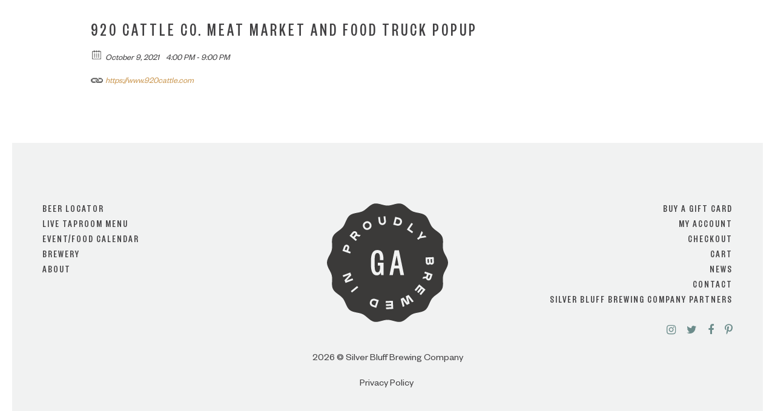

--- FILE ---
content_type: text/css
request_url: https://silverbluff.com/wp-content/plugins/ecwd-filters/css/style.css?ver=1.0.5
body_size: 9260
content:
.ecwd_show_filters{
    margin:0 0 15px 0;
    padding: 6px;
    line-height: 15px;
}

.ecwd_show_filters span,
.ecwd_reset_filters span{
    color:#10738B;
    cursor: pointer;
    font-size: 15px;
    line-height: 15px;
}
.ecwd_show_filters_top{
    background: #10738B;
    color: #ffffff;
    text-align: center;
    cursor: pointer;
}
/*vertical*/
.vertical{
    float: left; 
    margin-right: 1%; 
    display: none;
}
.vertical .ecwd_reset_filters{
    margin:15px 0 15px 6px;
    display: inline-block;
}
.vertical .ecwd_filter_checkboxes ul{
    list-style: none !important;
    padding: 0 !important;
    margin: 0 !important;
}

.vertical  .ecwd_filter_heading{
    background-color: #ECECEC;
    color: #10738B;
    padding: 7px 9px 10px 9px !important;
    font-size: 16px !important;
    position: relative;
    cursor: pointer;
    line-height: 17px;
    margin: 0 !important;
    display: block !important;
}
.vertical .ecwd_filter_heading span{
    position: absolute;
    right: 6px;
    top: 7px;
    font-size: 14px;
    line-height: 15px;
}
.vertical .ecwd_filter_item .ecwd_filter_heading.open span:after{
    content:"";
    display:inline-block;
    width:0;
    height:0;
    border-style:solid;
    border-width:4px 4px 0 4px;
    border-color:#10738B transparent transparent transparent;
}
.vertical .ecwd_filter_item .ecwd_filter_heading span:after{
    content:"";
    display:inline-block;
    width:0;
    height:0;
    border-style:solid;
    border-width:4px 0 4px 4px;
    border-color:transparent transparent transparent #10738B;
}

.vertical .ecwd_filter_item{
    border: 1px solid #DEE3E8;
    border-top: 0;
    background: #FFFFFF;
}

.vertical  >.ecwd_filter_item:first-child{
    border-top:  1px solid #DEE3E8;
}
.vertical .ecwd_filter_checkboxes {
    max-height: 275px;
    position: relative;
    z-index: 2;
}


.vertical .ecwd_filter_checkboxes ul {
    max-height: 250px;
    overflow-y: auto;
}
.vertical .ecwd_filter_checkboxes ul li{
    border-bottom: 1px solid #DEE3E8;
}
.vertical .ecwd_filter_checkboxes ul li label{
    padding: 7px;
    cursor:pointer;
    display: block;
    line-height: 20px;
}
.vertical .ecwd_filter_checkboxes ul li span{
    color:#6E6E6E;
    font-size: 15px;
}
.vertical .ecwd_filter_checkboxes ul li:last-child{
    border-bottom: 0;
}

@media only screen and (max-width: 768px){
    .vertical ,.calendar_full_content .ecwd_calendar{
        float:none !important;
        width:100% !important;
        max-width:100% !important;
    }
    .ecwd_show_filters {
        text-align: center;
        color: #ffffff;
        background: #10738B;
        cursor: pointer;
    }


}
.vertical .ecwd_show_filters_top{
    background: #10738B;
    color: #ffffff;
    text-align: center;
    cursor: pointer;
}
.vertical .ecwd_show_filters_top span{
    color: #ffffff;
}
.vertical .ecwd_show_filters_left{
    background: transparent;
    color: #10738B;
    text-align: left;
    cursor: auto;
}
.vertical .ecwd_show_filters_left span{
    color: #10738B;
}
.vertical .ecwd_child{
    padding-left: 15px;
}

/*horizontal*/

.horizontal{
    display: inline;    
    display: none;
    margin-bottom: 10px;
}
.horizontal .ecwd_reset_filters{   
    position: absolute; 
    margin: -45px 122px;
}

.horizontal .ecwd_filter_checkboxes ul{
    list-style: none !important;
    padding: 0 !important;
    margin: 0 !important;
}

.horizontal  .ecwd_filter_heading{
    background-color: #ECECEC;
    color: #10738B;
    padding: 7px 9px 10px 9px !important;
    font-size: 16px !important;
    position: relative;
    cursor: pointer;
    line-height: 17px;
    margin: 0 !important;
    display: block !important;
}
.horizontal .ecwd_filter_heading span{
    position: absolute;
    right: 6px;
    top: 7px;
    font-size: 14px;
    line-height: 15px;
}
.horizontal .ecwd_filter_item .ecwd_filter_heading.open span:after{
    content:"";        
    height:0;
    border-style:solid;
    border-width:4px 4px 0 4px;
    border-color:#10738B transparent transparent transparent;
    width: 23%;    
    display: inline-table; 
}
.horizontal .ecwd_filter_item .ecwd_filter_heading span:after{
    content:"";
    display:inline-block;
    width:0;
    height:0;
    border-style:solid;
    border-width:4px 0 4px 4px;
    border-color:transparent transparent transparent #10738B;
}

.horizontal .ecwd_filter_item{
    border: 1px solid #DEE3E8;
    border-top: 0;
    background: #FFFFFF;
    width: 19.4%;    
    display: inline-table; 
}

.horizontal  >.ecwd_filter_item:first-child{
    border-top:  1px solid #DEE3E8;
}
.horizontal .ecwd_filter_checkboxes {
    max-height: 275px;
    position: absolute;
    z-index: 4;
    background-color: white;
}


.horizontal .ecwd_filter_checkboxes ul {
    max-height: 250px;
    overflow-y: auto;
}
.horizontal .ecwd_filter_checkboxes ul li{
    border-bottom: 1px solid #DEE3E8;
}
.horizontal .ecwd_filter_checkboxes ul li label{
    padding: 7px;
    cursor:pointer;
    display: block;
    line-height: 20px;
}
.horizontal .ecwd_filter_checkboxes ul li span{
    color:#6E6E6E;
    font-size: 15px;
}
.horizontal .ecwd_filter_checkboxes ul li:last-child{
    border-bottom: 0;
}

@media only screen and (max-width: 768px){
    .horizontal,.calendar_full_content .ecwd_calendar{
        float:none !important;
        width:100% !important;
        max-width:100% !important;
    }
    .ecwd_show_filters {
        text-align: center;
        color: #ffffff;
        background: #10738B;
        cursor: pointer;
    }
    .horizontal .ecwd_filter_item{
        border: 1px solid #DEE3E8;
        border-top: 0;
        background: #FFFFFF;
        width: 100%;
        display: block;
        float:none;
    }
    
    .horizontal .ecwd_filter_checkboxes{
        position: relative;
    }

}
.horizontal .ecwd_show_filters_top{
    background: #10738B;
    color: #ffffff;
    text-align: center;
    cursor: pointer;
}
.horizontal .ecwd_show_filters_top span{
    color: #ffffff;
}
.horizontal .ecwd_show_filters_left{
    background: transparent;
    color: #10738B;
    text-align: left;
    cursor: auto;
}
.horizontal .ecwd_show_filters_left span{
    color: #10738B;
}
.horizontal .ecwd_child{
    padding-left: 15px;
}
/*widget*/
.ecwd_filter_widget{
    display: block;
}
.ecwd_filter_widget .ecwd_reset_filters{
    margin:15px 0 15px 6px;
    display: inline-block;
}
.ecwd_filter_widget .ecwd_filter_checkboxes ul{
    list-style: none !important;
    padding: 0 !important;
    margin: 0 !important;
}

.ecwd_filter_widget  .ecwd_filter_heading{
    background-color: #ECECEC;
    color: #10738B;
    padding: 7px 9px 10px 9px !important;
    font-size: 16px !important;
    position: relative;
    cursor: pointer;
    line-height: 17px;
    margin: 0 !important;
    display: block !important;
}
.ecwd_filter_widget .ecwd_filter_heading span{
    position: absolute;
    right: 6px;
    top: 7px;
    font-size: 14px;
    line-height: 15px;
}
.ecwd_filter_widget .ecwd_filter_item .ecwd_filter_heading.open span:after{
    content:"";
    display:inline-block;
    width:0;
    height:0;
    border-style:solid;
    border-width:4px 4px 0 4px;
    border-color:#10738B transparent transparent transparent;
}
.ecwd_filter_widget .ecwd_filter_item .ecwd_filter_heading span:after{
    content:"";
    display:inline-block;
    width:0;
    height:0;
    border-style:solid;
    border-width:4px 0 4px 4px;
    border-color:transparent transparent transparent #10738B;
}

.ecwd_filter_widget .ecwd_filter_item{
    border: 1px solid #DEE3E8;
    border-top: 0;
    background: #FFFFFF;
}

.ecwd_filter_widget  >.ecwd_filter_item:first-child{
    border-top:  1px solid #DEE3E8;
}
.ecwd_filter_widget .ecwd_filter_checkboxes {
    max-height: 275px;
    position: relative;
    z-index: 2;
    display:none;
}


.ecwd_filter_widget .ecwd_filter_checkboxes ul {
    max-height: 250px;
    overflow-y: auto;
}
.ecwd_filter_widget .ecwd_filter_checkboxes ul li{
    border-bottom: 1px solid #DEE3E8;
}
.ecwd_filter_widget .ecwd_filter_checkboxes ul li label{
    padding: 7px;
    cursor:pointer;
    display: block;
    line-height: 20px;
}
.ecwd_filter_widget .ecwd_filter_checkboxes ul li span{
    color:#6E6E6E;
    font-size: 15px;
}
.ecwd_filter_widget .ecwd_filter_checkboxes ul li:last-child{
    border-bottom: 0;
}

@media only screen and (max-width: 768px){
    .ecwd_filter_widget ,.calendar_full_content .ecwd_calendar{
        float:none !important;
        width:100% !important;
        max-width:100% !important;
    }
    .ecwd_filter_widget .ecwd_show_filters {
        text-align: center;
        color: #ffffff;
        background: #10738B;
        cursor: pointer;
    }


}
.ecwd_filter_widget .ecwd_show_filters_top{
    background: #10738B;
    color: #ffffff;
    text-align: center;
    cursor: pointer;
}
.ecwd_filter_widget .ecwd_show_filters_top span{
    color: #ffffff;
}
.ecwd_filter_widget .ecwd_show_filters_left{
    background: transparent;
    color: #10738B;
    text-align: left;
    cursor: auto;
}
.ecwd_filter_widget .ecwd_show_filters_left span{
    color: #10738B;
}
.ecwd_filter_widget .ecwd_child{
    padding-left: 15px;
}
.filter_widget_form .ecwd_fwidget{
    width:100%;
}

--- FILE ---
content_type: text/css
request_url: https://silverbluff.com/wp-content/plugins/eventprime-event-calendar-management/public/css/em-front-common-utility.css?ver=4.2.4.1
body_size: 65129
content:
/*---General CSS */

.emagic * {
    box-sizing: border-box;
}

.emagic a {
    text-decoration: none !important;
    box-shadow: none !important;
}

.emagic a:hover{
    opacity: 1
}

html.ep-embed-responsive .emagic{
    -webkit-text-size-adjust: 100%;
    -ms-text-size-adjust: 100%;
    font-size: 14px;
    font-size: var(--themefontsize);
    line-height: 1.8;
}

:root {

    /*--colors variable--*/

    --ep-light-color: 248,249,250;
    --ep-dark-color: 33,37,41;
    --ep-white-color: 255,255,255;
    --ep-black-color: 0,0,0;
    --ep-border-color: #dee2e6;
    --ep-border-color-rgb: 222,226,230;
    --ep-border-light-color: #e8e8e8;
    --ep-border-green-color: #cbf9d6;
    --ep-default-color: #1a202c;
    --ep-body-color: #212529;
    --ep-border-opacity-color :rgb(34 113 177 / 50%);
    --ep-warning-color: 255,193,7;
    --ep-warning-text: #997404;
    --ep-warning-bg-subtle: #fff3cd;
    --ep-warning-border-subtle: #ffe69c;
    --ep-success-color: 25,135,84;
    --ep-danger-color: 220,53,69;
    --ep-lightgreen-color: 42,175,74;
    --ep-dark-bg: 33,37,41;
    --ep-transparent-bg:transparent;
    --ep-transparent-border:transparent;
    --ep-secondary-rgb: 108,117,125;

    /*--colors--*/

    /*-- border radius --*/

    --ep-border-radius: 0.375rem;
    --ep-border-radius-sm: 0.25rem;
    --ep-border-radius-lg: 0.5rem;
    --ep-border-radius-2xl: 2rem;
    --ep-border-radius-pill: 50rem;

    /*-- border radius End --*/

    /*--Modal--*/

    --ep-modal-width: 800px;

    /*-- Modal End--*/

}

/*---- If Dark Mode----*/

.ep-dark-mode-enabled {
    --ep-white-color:38, 38, 38;
    --ep-border-color-rgb: 58, 58, 58;
    --ep-border-color:#4D4C4D;
    --ep-default-color: #fff;
    --ep-dark-color :96,96,96;
    --ep-light-color: 58, 58, 58;
    --ep-dark-bg: 58, 58, 58;
}
.ep-dark-mode-enabled .ep-list-group{
    --ep-list-group-bg: 38, 38, 38;
   /* --ep-list-group-color: ;*/
}
.ep-dark-mode-enabled .ep-list-group-item{
    --ep-bg-opacity: 1;
    background-color: rgba(var(--ep-list-group-bg), var(--ep-bg-opacity)) !important;
}
/*---- If Dark Mode----*/

/*--Pointer events---*/

.ep-pe-none {
    pointer-events: none!important;
}

.ep-cursor{
    cursor: pointer;
}

.ep-cursor-move{
    cursor: move;
}

.ep-text-decoration-none{
    text-decoration: none;
}

.ep-desc-truncate {
    -webkit-line-clamp: 3;
    display: -webkit-box;
    -webkit-box-orient: vertical;
    overflow: hidden;

}

/*--Pointer events End---*/

/*---Error Message--*/

.ep-alert {
    --ep-alert-bg: transparent;
    --ep-alert-padding-x: 1rem;
    --ep-alert-padding-y: 1rem;
    --ep-alert-margin-bottom: 1rem;
    --ep-alert-color: inherit;
    --ep-alert-border-color: transparent;
    --ep-alert-border: var(--ep-border-width) solid var(--ep-alert-border-color);
    --ep-alert-border-radius: 0.375rem;
    --ep-alert-link-color: inherit;
    position: relative;
    padding: var(--ep-alert-padding-y) var(--ep-alert-padding-x);
    margin-bottom: var(--ep-alert-margin-bottom);
    color: var(--ep-alert-color);
    background-color: var(--ep-alert-bg);
    border: var(--ep-alert-border);
    border-radius: var(--ep-alert-border-radius);
}

.ep-alert-warning {
    --ep-alert-color: var(--ep-warning-text);
    --ep-alert-bg: var(--ep-warning-bg-subtle);
    --ep-alert-border-color: var(--ep-warning-border-subtle);
    --ep-alert-link-color: var(--ep-warning-text);
}

.ep-alert-danger {
    color: #842029;
    background-color: #f8d7da;
    border-color: #f5c2c7;
}

/*---Erorr Message End--*/


/* --button text based --*/

.ep-button-text{
    padding: 0px;
    margin: 0px;
    color: inherit;
    font-weight: normal;
    font-size: 0.8rem;
    box-shadow: none;
    cursor: pointer
}

.ep-button-text:focus{
    outline: 0px;
}

/* -- button text based end --*/

/* Button ---*/

.emagic .ep-btn {
    --ep-btn-font-size: 1rem;
    --ep-border-width:1px;
    --ep-btn-bg: transparent;
    --ep-btn-padding-x: 0.75rem;
    --ep-btn-padding-y: 0.375rem;
    --ep-btn-border-color: transparent;
    --ep-btn-line-height: 1.5;
    --ep-btn-font-weight: 400;
    text-align: center;
    text-decoration: none;
    vertical-align: middle;
    cursor: pointer;
    -webkit-user-select: none;
    -moz-user-select: none;
    font-size: var(--ep-btn-font-size);
    font-weight: var(--ep-btn-font-weight);
    line-height: var(--ep-btn-line-height);
    color: var(--ep-btn-color) !important;
    text-align: center;
    user-select: none;
    line-height: 1.75;
    text-transform: capitalize;
    border-radius: 0.375rem !important;
    outline: 0;
    margin: 0;
    height: auto;
    min-width: auto;
    display: inline-block;
    padding: var(--ep-btn-padding-y) var(--ep-btn-padding-x);
    border: var(--ep-border-width) solid var(--ep-btn-border-color);
    background-color: var(--ep-btn-bg);
    transition: color .15s ease-in-out,background-color .15s ease-in-out,border-color .15s ease-in-out,box-shadow .15s ease-in-out;
    box-shadow: none !important;
}

.emagic .ep-btn:hover {
    color: var(--ep-btn-hover-color) !important;
    background-color: var(--ep-btn-hover-bg);
    border-color: var(--ep-btn-hover-border-color);
}

.ep-btn-check:checked+.ep-btn, .ep-btn.active, .ep-btn:first-child:active, :not(.ep-btn-check)+.ep-btn:active {
    color: var(--ep-btn-active-color) !important;
    background-color: var(--ep-btn-active-bg)!important;
    border-color: var(--ep-btn-active-border-color)!important;
}

.emagic .ep-btn-sm {
    --ep-btn-padding-y: 0.25rem;
    --ep-btn-padding-x: 0.5rem;
    --ep-btn-font-size: 0.875rem;
    --ep-btn-border-radius: 0.25rem;
}

/* Button End ---*/

.emagic .ep-btn-primary {
    color: rgba(var(--ep-white-color), 1) !important;
    background-color:rgba(var(--themeColor), 1);
}

.emagic .ep-btn-primary:hover{
    color: rgba(var(--ep-white-color), 1) !important;
    background-color:rgba(var(--themeColor), 0.95);
}

/* Button Outline---*/

.emagic .ep-btn-outline-primary {
    --ep-btn-color: rgba(var(--themeColor), 1);
    --ep-btn-border-color: rgba(var(--themeColor), 1);

}

.emagic .ep-btn-outline-primary:hover{
    color: rgba(var(--ep-white-color), 1) !important;
    background-color: rgba(var(--themeColor), 1)!important;
    border-color: rgba(var(--themeColor), 1);
}


.emagic .ep-btn-outline-danger {
    --ep-btn-color: rgba(var(--ep-danger-color), 1);
    --ep-btn-border-color: rgba(var(--ep-danger-color), 1);

}

.emagic .ep-btn-outline-danger:hover{
    color: rgba(var(--ep-white-color), 1);
    background-color: rgba(var(--ep-danger-color), 1);
    border-color: rgba(var(--ep-danger-color), 1);
}

.emagic .ep-btn-outline-secondary {
    --ep-border-width:2px;
    --ep-btn-border-color: var(--ep-border-color);

}

.emagic .ep-btn-outline-secondary:hover {

}

/*--Button Outline End*/

/*-- Button variable---*/

.emagic .ep-btn-outline-dark {
    --ep-btn-color: #212529;
    --ep-btn-border-color: rgba(var(--ep-dark-color), 1);
    --ep-btn-hover-color: #fff;
    --ep-btn-hover-bg: #212529;
    --ep-btn-hover-border-color: #212529;
    --ep-btn-focus-shadow-rgb: 33,37,41;
    --ep-btn-active-color: #fff;
    --ep-btn-active-bg: #212529;
    --ep-btn-active-border-color: #212529;
    --ep-btn-active-shadow: inset 0 3px 5px rgba(0, 0, 0, 0.125);
    --ep-btn-disabled-color: #212529;
    --ep-btn-disabled-bg: transparent;
    --ep-btn-disabled-border-color: #212529;
    --ep-gradient: none;
}

.emagic .ep-btn-dark {
    --ep-btn-color: rgba(var(--ep-white-color), 1);
    --ep-btn-bg: rgba(var(--ep-dark-color), 1);
    --ep-btn-border-color: rgba(var(--ep-dark-color), 1);
    --ep-btn-hover-color: rgba(var(--ep-white-color), 1);
    --ep-btn-hover-bg: #424649;
    --ep-btn-hover-border-color: #373b3e;
    --ep-btn-focus-shadow-rgb: 66,70,73;
    --ep-btn-active-color: #fff;
    --ep-btn-active-bg: #4d5154;
    --ep-btn-active-border-color: #373b3e;
    --ep-btn-active-shadow: inset 0 3px 5px rgba(0, 0, 0, 0.125);
    --ep-btn-disabled-color: #fff;
    --ep-btn-disabled-bg: #212529;
    --ep-btn-disabled-border-color: #212529;
}

/* ---if the Dasrk Mode On---*/

.ep-dark-mode-enabled .emagic .ep-btn-dark {
    background-image: linear-gradient(to bottom right, var(--ep-btn-top-color), var(--ep-btn-bottom-color));
}

.ep-dark-mode-enabled .emagic .ep-btn-dark:hover {
    background-image: linear-gradient(to bottom right, var(--ep-btn-bottom-color), var(--ep-btn-bottom-color));
}


.ep-dark-mode-enabled .emagic .ep-btn-dark {
    --ep-btn-top-color: #424242;
    --ep-btn-bottom-color: #383838;
    --ep-btn-border-color: #595959;
    --ep-btn-color: #fff;
    --ep-btn-hover-color: #fff;
    --ep-btn-active-color: #fff;
    --ep-btn-hover-border-color: #595959;
}

/* ---if the Dasrk Mode On Ends---*/

.emagic .ep-btn-light {
    --ep-btn-color: #000;
    --ep-btn-bg: #f8f9fa;
    --ep-btn-border-color: #f8f9fa;
    --ep-btn-hover-color: #000;
    --ep-btn-hover-bg: #d3d4d5;
    --ep-btn-hover-border-color: #c6c7c8;
    --ep-btn-focus-shadow-rgb: 211,212,213;
    --ep-btn-active-color: #000;
    --ep-btn-active-bg: #c6c7c8;
    --ep-btn-active-border-color: #babbbc;
    --ep-btn-active-shadow: inset 0 3px 5px rgba(0, 0, 0, 0.125);
    --ep-btn-disabled-color: #000;
    --ep-btn-disabled-bg: #f8f9fa;
    --ep-btn-disabled-border-color: #f8f9fa;
}

.emagic .ep-btn-warning {
    --ep-btn-color: #000;
    --ep-btn-bg: #ffc107;
    --ep-btn-border-color: #ffc107;
    --ep-btn-hover-color: #000;
    --ep-btn-hover-bg: #ffca2c;
    --ep-btn-hover-border-color: #ffc720;
    --ep-btn-focus-shadow-rgb: 217,164,6;
    --ep-btn-active-color: #000;
    --ep-btn-active-bg: #ffcd39;
    --ep-btn-active-border-color: #ffc720;
    --ep-btn-active-shadow: inset 0 3px 5px rgba(0, 0, 0, 0.125);
    --ep-btn-disabled-color: #000;
    --ep-btn-disabled-bg: #ffc107;
    --ep-btn-disabled-border-color: #ffc107;
}


.ep-dark-mode-enabled .emagic .ep-btn-warning{
    background-image: linear-gradient(to bottom right, var(--ep-btn-top-color), var(--ep-btn-bottom-color));

}

.ep-dark-mode-enabled .emagic .ep-btn-warning:hover{
    background-image: linear-gradient(to bottom right, var(--ep-btn-bottom-color), var(--ep-btn-bottom-color));
}

.ep-dark-mode-enabled .emagic .ep-btn-warning:active{
}

.ep-dark-mode-enabled .emagic .ep-btn-warning {
    --ep-btn-top-color: #AD8200;
    --ep-btn-bottom-color: #997300;
    --ep-btn-border-color: #CC9900;
    --ep-btn-hover-border-color: #CC9900;
    --ep-btn-color: #fff;
    --ep-btn-hover-color: #fff;
    --ep-btn-active-color: #fff;
}

.emagic .ep-btn-danger {
    --ep-btn-color: #fff;
    --ep-btn-bg: #dc3545;
    --ep-btn-border-color: #dc3545;
    --ep-btn-hover-color: #fff;
    --ep-btn-hover-bg: #bb2d3b;
    --ep-btn-hover-border-color: #b02a37;
    --ep-btn-focus-shadow-rgb: 225,83,97;
    --ep-btn-active-color: #fff;
    --ep-btn-active-bg: #b02a37;
    --ep-btn-active-border-color: #a52834;
    --ep-btn-active-shadow: inset 0 3px 5px rgba(0, 0, 0, 0.125);
    --ep-btn-disabled-color: #fff;
    --ep-btn-disabled-bg: #dc3545;
    --ep-btn-disabled-border-color: #dc3545;
}
.emagic .ep-btn-green {
    --ep-btn-color: #fff;
    --ep-btn-bg: #2AAF4A;
    --ep-btn-border-color: #2AAF4A;
    --ep-btn-hover-color: #fff;
    --ep-btn-hover-bg: #3abc59;
    --ep-btn-hover-border-color: #2ead4c;
    --ep-btn-focus-shadow-rgb: 225,83,97;
    --ep-btn-active-color: #fff;
    --ep-btn-active-bg: #2ead4c;
    --ep-btn-active-border-color: #2ead4c;
    --ep-btn-active-shadow: inset 0 3px 5px rgba(0, 0, 0, 0.125);
    --ep-btn-disabled-color: #fff;
    --ep-btn-disabled-bg: #2AAF4A;
    --ep-btn-disabled-border-color: #2AAF4A;
}

.btn-secondary.disabled, .btn-secondary:disabled {
    color: #fff;
    background-color: #6c757d;
    border-color: #6c757d;
}

.ep-btn.disabled, .ep-btn:disabled, fieldset:disabled .ep-btn {
    pointer-events: none;
    opacity: .65;
}

/*---Button variable end--*/

.ep-box-dropdown{
    box-shadow: 0 2px 12px 0 rgb(0 0 0 / 14%);
    border: 1px solid var(--ep-border-color);
    border-radius: var(--ep-border-radius);
    background-color: #fff;
    position: absolute;
    top: 40px;
    z-index: 9999;
    width: 200px;
    padding: 16px 20px 24px;
}

.ep-box-dropdown-overlay {
    position: fixed;
    width: 100%;
    height: 100%;
    top: 0px;
    left: 0px;
    z-index: -1;
    background-color: rgb(0 0 0 / 0%);
}

/*--Slide Dropdowns--*/

/*--Slide Dropdowns--*/

/* --colors --*/

.ep-button-text-color {
    color:var(--ep-default-color);
}
.ep-btn-text-fill-color {
    fill:var(--ep-default-color);
}
.ep-text-warning {
    --ep-text-opacity: 1;
    color: rgba(var(--ep-warning-color),var(--ep-text-opacity))!important;
}

.ep-text-danger {
    --ep-text-opacity: 1;
    color: rgba(var(--ep-danger-color),var(--ep-text-opacity))!important;
}

.ep-text-success {
    --ep-text-opacity: 1;
    color: rgba(var(--ep-success-color),var(--ep-text-opacity))!important;
}

/* --colors Ends --*/

/* --background color --*/

.ep-bg-light {
    --ep-bg-opacity: 1;
    background-color: rgba(var(--ep-light-color),var(--ep-bg-opacity))!important;
}

.ep-bg-dark {
    --ep-bg-opacity: 1;
    background-color: rgba(var(--ep-dark-bg),var(--ep-bg-opacity))!important;
}

.ep-bg-success {
    --ep-bg-opacity: 1;
    background-color: rgba(var(--ep-success-color),var(--ep-bg-opacity))!important;
}

.ep-bg-white {
    --ep-bg-opacity: 1;
    background-color: rgba(var(--ep-white-color),var(--ep-bg-opacity));
}
.ep-dark-mode-enabled .ep-bg-white {
    --ep-bg-opacity: 1;
    background-color: rgba(var(--ep-white-color),var(--ep-bg-opacity))!important;
}


.ep-bg-warning {
    background-color:rgba(var(--ep-warning-color));
}

.ep-bg-danger {
    --ep-bg-opacity: 1;
    background-color: rgba(var(--ep-danger-color),var(--ep-bg-opacity))!important;
}
.ep-bg-light-green{
    --ep-bg-opacity: 1;
    background-color: rgba(var(--ep-lightgreen-color),var(--ep-bg-opacity))!important;
}
.ep-bg-primary {
    --ep-bg-opacity: 1;
    background-color: rgba(var(--themeColor),var(--ep-bg-opacity))!important;
}

.ep-bg-secondary {
    --ep-bg-opacity: 1;
    background-color: rgba(var(--ep-secondary-rgb),var(--ep-bg-opacity))!important;
}
.ep-transparent-bg{
    background-color:var(--ep-transparent-bg)!important;
}

/*background color Ends:---*/


/* --Background opacity --*/

.ep-bg-opacity-10 {
    --ep-bg-opacity: 0.1;
}

.ep-bg-opacity-6 {
    --ep-bg-opacity: 0.6;
}

.ep-bg-opacity-4 {
    --ep-bg-opacity: 0.4;
}

.ep-bg-opacity-3 {
    --ep-bg-opacity: 0.3;
}

/* --Background opacity --*/

/*---Borders--- ---*/

.emagic .ep-border,
.ep-blocks .ep-border,
.ep-widgets .ep-border{
    --ep-border-opacity: 1;
    --ep-border-width: 1px;
    --ep-border-style: solid;
    border: var(--ep-border-width) var(--ep-border-style) rgba(var(--ep-border-color-rgb),var(--ep-border-opacity))!important;
}

.emagic .ep-border-primary {
    --ep-border-opacity: 1;
    border-color: rgba(var(--themeColor),var(--ep-border-opacity))!important;
}

.emagic .ep-transparent-border{
    border-color:var(--ep-transparent-border)!important;
}

.ep-border-0 {
    border: 0px !important;
}

.ep-border-2 {
    border: 2px solid var(--ep-border-color);
}
.ep-border-1 {
    border: 1px solid var(--ep-border-color);
}

.ep-border-top {
    border-top: 1px solid var(--ep-border-color);
}

.ep-border-bottom {
    --ep-border-width: 1px;
    border-bottom: var(--ep-border-width) solid var(--ep-border-color)!important;
}

.ep-border-left {
    --ep-border-width: 1px;
    border-left: var(--ep-border-width) solid var(--ep-border-color)!important;
}

.ep-border-right {
    --ep-border-width: 1px;
    border-right: var(--ep-border-width) solid var(--ep-border-color)!important;
}




.ep-rounded {
    border-radius: var(--ep-border-radius);
}

.ep-rounded-1{
    border-radius:  var(--ep-border-radius-sm)
}

.ep-rounded-5{
    border-radius:  var(--ep-border-radius-2xl)
}

.ep-rounded-circle {
    border-radius: 50%!important;
}

.ep-rounded-pill {
    border-radius: var(--ep-border-radius-pill)!important;
}

.ep-rounded-1{
    border-radius:  var(--ep-border-radius-sm)
}

.ep-rounded-top {
    border-top-left-radius: var(--ep-border-radius)!important;
    border-top-right-radius: var(--ep-border-radius)!important;
}

.ep-rounded-bottom {
    border-bottom-left-radius: var(--ep-border-radius)!important;
    border-bottom-right-radius: var(--ep-border-radius)!important;
}

.ep-rounded-tbr-right {
    border-top-right-radius: var(--ep-border-radius)!important;
    border-bottom-right-radius: var(--ep-border-radius)!important;
}

.ep-rounded-tbl-right {
    border-top-left-radius: var(--ep-border-radius)!important;
    border-bottom-left-radius: var(--ep-border-radius)!important;
}


.ep-border-opacity-50 {
    border-bottom: 2px solid var(--ep-border-opacity-color);
}

.ep-border-warning {
    --ep-border-opacity: 1;
    border-color: rgba(var(--ep-warning-color),var(--ep-border-opacity))!important;
}
.ep-border-3 {
    --ep-border-width: 3px;
}

.ep-border-2 {
    --ep-border-width: 2px;
}

.ep-border-1 {
    --ep-border-width: 1px;
}

.ep-border-light {
    border-color:var(--ep-border-light-color)!important;
}
.ep-border-green {
    border-color:var(--ep-border-green-color)!important;
}

.emagic .ep-border-top-0 {
    border-top: 0!important;
}

/*---Borders End---*/


/* --border opacity --*/

.emagic .ep-bg-opacity-10 {
    --ep-border-opacity: 0.1;
}

.emagic .ep-border-opacity-4 {
    --ep-border-opacity: 0.4;
}

/* --border opacity --*/



.ep-img-fluid {
    max-width: 100%;
    height: auto;
}

.ep-white-space {
    white-space: nowrap;
}
.ep-white-space-normal{
    white-space: normal;
}
/*--Typography--*/

.ep-text-primary {
    color: rgba(var(--themeColor), 1)!important;
}

.ep-text-white{
    --ep-text-opacity: 1;
    color: rgba(var(--ep-white-color),var(--ep-text-opacity))!important;
}

.ep-text-muted {
    opacity: 1;
    color: #6c757d!important;
}

.ep-dark-mode-enabled .ep-text-muted{
    color: #757575!important;
}

.ep-text-dark {
    opacity: 1;
    color: #212529!important;
}


.ep-text-break {
    word-wrap: break-word !important;
    word-break: break-word !important;
}

/*-- If Dark Mode On---*/

.ep-dark-mode-enabled .ep-text-dark {
    opacity: 1;
    color: #fff!important;
}

/*-- If Dark Mode On CSS Ends---*/

.ep-text-small{
    font-size: .900em !important;
}

.ep-text-smaller{
    font-size: .850em !important;
}

.ep-fw-bold {
    font-weight: 700!important;
}

.ep-fw-normal {
    font-weight: 400!important;
}

.ep-text-uppercase {
    text-transform: uppercase!important;
}

.ep-text-truncate {
    overflow: hidden;
    text-overflow: ellipsis;
    white-space: nowrap;
}

.ep-content-truncate {
    --ep-line-clamp: 5;
    -webkit-line-clamp:  var(--ep-line-clamp);
    display: -webkit-box;
    -webkit-box-orient: vertical;
    overflow: hidden;
}

.ep-content-truncate-line-3{
    --ep-line-clamp: 3;
}

.ep-content-truncate-line-4{
    --ep-line-clamp: 4;
}

.ep-content-truncate-line-5{
    --ep-line-clamp: 5;
}

.ep-fs-6 {
    font-size: 1rem!important;
}

.ep-fs-5 {
    font-size: 1.25rem!important;
}

.ep-fs-4 {
    font-size: 1.5rem!important;
}

.ep-fs-3 {
    font-size: 1.75rem!important;
}

.ep-fs-2 {
    font-size: 2rem!important;
}

.ep-fs-1 {
    font-size: 2.5rem!important;
}

body .emagic .h1,
body .emagic .h2,
body .emagic .h3,
body .emagic .h4,
body .emagic .h5,
body .emagic.h6,
body .emagic h1,
body .emagic h2,
body .emagic h3,
body .emagic h4,
body .emagic h5,
body .emagic h6 {
    margin-top: 0;
    margin-bottom: 0.5rem;
    font-weight: 500;
    line-height: 1.2;
    font-style: normal;
}

/*--Typography End--*/

/*--Images--*/

.ep-img-100{
    width:100%;
    height: 100%;
}

/*--Images End--*/

/*---Sizing---*/

.ep-box-h-100{
    height: 100%!important;
}
.ep-box-w-25{
    width: 25%!important;
}
.ep-box-w-50{
    width: 50%!important;
}
.ep-box-w-75{
    width: 75%!important;
}
.ep-box-w-100{
    width: 100%!important;
}

/*---Sizing End---*/

/*-- Positions---*/

.ep-position-relative {
    position: relative!important;
}

.ep-position-absolute {
    position: absolute!important;
}

.ep-z-index {
    z-index: 999

}

.ep-z-index-1 {
    z-index: 1 !important ;

}
.ep-z-index-2 {
    z-index: 2!important;

}

.ep-z-index-3 {
    z-index: 3 !important;

}


/*-- Positions end---*/

/*-- Paddings--*/

.ep-pb-2 {
    padding-bottom: 0.5rem!important;
}

.ep-pb-3 {
    padding-bottom: 1rem!important;
}

.ep-p-3 {
    padding: 1rem!important;
}


.ep-p-1 {
    padding: 0.25rem!important;
}
.ep-p-2{
    padding: 0.5rem!important;
}

.ep-p-4{
    padding: 1.5rem!important;
}

.ep-p-5{
    padding: 3rem!important;
}
.ep-py-3 {
    padding: 1rem 0rem;
}

.ep-py-4 {
    padding-top: 1.5rem!important;
    padding-bottom: 1.5rem!important;
}

.ep-py-5 {
    padding-top: 3rem!important;
    padding-bottom: 3rem!important;
}
.ep-py-2 {
    padding-top: 0.5rem!important;
    padding-bottom: 0.5rem!important;
}

.ep-pr-2{
    padding-right: 0.5rem!important;
}

.ep-pr-4{
    padding-right: 1.5rem!important;
}

.ep-pr-0{
    padding-right: 0!important;
}

.ep-pl-0{
    padding-left: 0!important;
}
.ep-pl-1 {
    padding-left: 0.25rem!important;
}

.ep-pl-2 {
    padding-left: 0.5rem!important;

}

.ep-pt-2 {
    padding-top: 0.5rem!important;

}

.ep-pt-4 {
    padding-top: 1.5rem!important;
}

.ep-px-4 {
    padding-right: 1.5rem!important;
    padding-left: 1.5rem!important;
}

.ep-px-1 {
    padding-right: 0.25rem!important;
    padding-left: 0.25rem!important;
}

.ep-px-2 {
    padding-left: 0.5rem!important;
    padding-right: 0.5rem!important;
}

.ep-px-3 {
    padding-left: 1rem!important;
    padding-right: 1rem!important;
}

.ep-p-0{
    padding: 0px !important;
}

.ep-px-0{
    padding-right: 0!important;
    padding-left: 0!important
}
.ep-py-0{
    padding-top: 0!important;
    padding-bottom: 0!important
}

.ep-ps-3 {
    padding-left: 1rem!important;
}

.ep-pe-3 {
    padding-right: 1rem!important;
}

.ep-box-pl-0, .ep-box-px-0 {
    padding-left: 0!important;
}
.ep-box-pr-0, .ep-box-px-0 {
    padding-right: 0!important;
}

.ep-box-py-0 {
    padding-top: 0!important;
    padding-bottom: 0!important;
}

.ep-py-1{
    padding-top: 0.25rem!important;
    padding-bottom: 0.25rem!important;
}

.ep-box-px-0 {
    padding-left: 0!important;
    padding-right: 0!important;
}

.ep-pt-3 {
    padding-top: 1rem ;
}

/*-- Paddings End:--*/


/*-- Margins--*/

.ep-mb-5 {
    margin-bottom: 3rem!important;
}


.ep-mb-3 {
    margin-bottom: 1rem!important;
}
.ep-mb-4 {
    margin-bottom: 1.5rem!important;
}

.ep-mb-0 {
    margin-bottom: 0rem!important;
}

.ep-mt-4 {
    margin-top: 1.5rem!important;
}

.ep-mt-5 {
    margin-top: 3rem!important;
}

.ep-mt-6 {
    margin-top: 3.5rem!important;
}

.ep-mt-7 {
    margin-top: 4rem!important;
}

.ep-mt-3 {
    margin-top: 1rem!important;
}

.ep-mt-1 {
    margin-top: 0.25rem!important;
}

.ep-mt-2 {
    margin-top: 0.5rem!important;
}

.ep-mb-2 {
    margin-bottom: 0.5rem!important;
}

.ep-m-2 {
    margin: 0.5rem!important;
}
.ep-m-3 {
    margin: 1rem!important;
}
.ep-m-0{
    margin: 0px !important;
}

.ep-ml-2{
    margin-left: 0.5rem!important;
}
.ep-ml-3{
    margin-left: 1rem!important;
}
.ep-ml-4{
    margin-left: 1.5rem!important;
}

.ep-mr-4{
    margin-right: 1.5rem!important;
}
.ep-mr-3{
    margin-right: 1rem!important;
}

.ep-mx-2{
    margin-left: 0.5rem!important;
    margin-right: 0.5rem!important;
}

.ep-mx-3{
    margin-left: 1rem!important;
    margin-right: 1rem!important;
}
.ep-mr-2{
    margin-right: 0.5rem!important;
}

.ep-mr-1{
    margin-right: 0.25rem!important;
}

.ep-ml-1{
    margin-left: 0.25rem!important;
}

.ep-my-1{
    margin-top: 0.25rem!important;
    margin-bottom: 0.25rem!important;
}

.ep-my-2{
    margin-top: 0.5rem!important;
    margin-bottom: 0.5rem!important;
}

.ep-my-3{
    margin-top: 1rem!important;
    margin-bottom: 1rem!important;
}

.ep-my-4{
    margin-top: 1.5rem!important;
    margin-bottom: 1.5rem!important;
}

.ep-my-5{
    margin-top: 2rem!important;
    margin-bottom: 2rem!important;
}

.ep-mx-0{
    margin-left: 0rem!important;
    margin-right: 0rem!important;
}

.ep-my-0{
    margin-top: 0rem!important;
    margin-bottom: 0rem!important;
}
.ep-mt-auto{
    margin-top: auto;
}
.ep-mx-auto{
    margin-left: auto !important;
    margin-right: auto!important;
}

.ep-my-auto{
    margin-top: auto !important;
    margin-bottom: auto!important;
}
.ep-mb-auto{
    margin-bottom: auto;
}

.ep-box-ml-0, .ep-box-mx-0 {
    margin-left: 0!important;
}
.ep-box-mr-0, .ep-box-mx-0 {
    margin-right: 0!important;
}

/*-- Margins Ends--*/


/*--List group--*/

.ep-list-group {
    --ep-list-group-color: #212529;
    --ep-list-group-bg: #fff;
    --ep-list-group-border-color: rgba(0, 0, 0, 0.125);
    --ep-list-group-border-width: 1px;
    --ep-list-group-border-radius: 0.375rem;
    --ep-list-group-item-padding-x: 1rem;
    --ep-list-group-item-padding-y: 0.5rem;
    --ep-list-group-action-color: #495057;
    --ep-list-group-action-hover-color: #495057;
    --ep-list-group-action-hover-bg: #f8f9fa;
    --ep-list-group-action-active-color: #212529;
    --ep-list-group-action-active-bg: #e9ecef;
    --ep-list-group-disabled-color: #6c757d;
    --ep-list-group-disabled-bg: #fff;
    --ep-list-group-active-color: #fff;
    --ep-list-group-active-bg: #0d6efd;
    --ep-list-group-active-border-color: #0d6efd;
    display: flex;
    flex-direction: column;
    padding-left: 0;
    margin-bottom: 0;
    border-radius: var(--ep-list-group-border-radius);
}

.ep-list-group-item:first-child {
    border-top-left-radius: inherit;
    border-top-right-radius: inherit;
}

.ep-list-group-item:last-child {
    border-bottom-right-radius: inherit;
    border-bottom-left-radius: inherit;
}

.emagic .ep-list-group-item {
    --ep-bg-opacity: 0.25;
    position: relative;
    display: block;
    padding: var(--ep-list-group-item-padding-y) var(--ep-list-group-item-padding-x);
    color: var(--ep-list-group-color);
    text-decoration: none;
    background-color: rgba(var(--ep-white-color), var(--ep-bg-opacity));
    border: var(--ep-list-group-border-width) solid var(--ep-list-group-border-color);
    margin: 0px !important;
}

.emagic .ep-list-group-item+.ep-list-group-item {
    border-top-width: 0 !important;
}

.ep-list-group-item:hover{
    background-color: rgba(var(--themeColor), 0.1);

}

.ep-list-group-item .ep-tab-link.ep-tab-active{
    --ep-bg-opacity: 1;
    z-index: 2;
    color: var(--ep-list-group-active-color);
    background-color: rgba(var(--themeColor),var(--ep-bg-opacity))!important;
    border-color: var(--ep-list-group-active-border-color);
    display: block;
}

.ep-list-group.ep-myaccount-tabs .ep-list-group-item.ep-tab-item {
    padding:0px !important;
}

.ep-list-group.ep-myaccount-tabs .ep-list-group-item .ep-tab-link{
    padding: var(--ep-list-group-item-padding-y) var(--ep-list-group-item-padding-x);
    display: block;
    box-shadow: none;
    text-decoration: none;
}

/*-- List group End--*/

/*--- If dark Mode---*/

.ep-dark-mode-enabled .ep-list-group.ep-myaccount-tabs .ep-list-group-item .ep-tab-link{
    --ep-bg-opacity: 0.2;
}

/*--- dark Mode End---*/

/*---Alignments---*/

.ep-items-center {
    align-items: center!important;
}

.ep-align-items-center {
    align-items: center!important;
}

.ep-items-end {
    align-items: flex-end!important;
}

.ep-items-start {
    align-items: flex-start!important;
}

.ep-content-center{
    justify-content: center!important;
}

.ep-content-left{
    justify-content: flex-start !important;
}

.ep-content-right{
    justify-content: flex-end!important;
}

.ep-justify-content-between {
    justify-content: space-between;
}

.ep-justify-content-end {
    justify-content: flex-end!important;
}
.ep-justify-content-center {
    justify-content: center!important;
}

.ep-align-right{
    text-align: right;
}

.ep-text-start {
    text-align: left!important;
}

.ep-text-end {
    text-align: right;
}

.ep-text-center {
    text-align: center!important;
}

.ep-align-middle {
    vertical-align: middle!important;
}

.ep-align-top {
    vertical-align: top!important;
}

.ep-align-bottom {
    vertical-align: bottom!important;
}

/*---Aligments End*/


/*--Element Hide--*/

.ep-item-hide{
    display:none
}

.ep-d-none{
    display:none
}

.ep-d-inline-block {
    display: inline-block!important;
}

/*--Element Hide End--*/

/*--overflow--*/

.ep-overflow-hidden {
    overflow: hidden!important;
}
.ep-overflow-auto {
    overflow: auto!important;
}
.ep-overflow-visible {
    overflow: visible!important;
}
.ep-overflow-scroll {
    overflow: scroll!important;
}
.ep-overflow-x-hidden{
    overflow-x: hidden!important;
}

/*--Overflow--*/

.ep-flex-wrap{
    -ms-flex-wrap: wrap!important;
    flex-wrap: wrap!important;
}

.ep-inline-block{
    display: inline-block;
}


.ep-d-flex {
    display: flex;
}
.ep-flex-1{
    flex: 1;
}

.ep-d-inline-flex {
    display: inline-flex;
}

.ep-di-flex {
    display: inline-flex;
}

.ep-box-direction {
    flex-direction: column;
}

.ep-flex-column {
    flex-direction: column!important;
}

.ep-flex-row-reverse {
    flex-direction: row-reverse!important;
}

.ep-justify-content-between {
    justify-content: space-between!important;
}

.ep-shadow {
    box-shadow: 0 .5rem 1rem rgba(0,0,0,.15)!important;
}

.ep-shadow-sm {
    box-shadow: 0 .125rem .25rem rgba(0,0,0,.075)!important;
}

.ep-object-cover-fit{
    object-fit: cover;
}


.ep-lh-0 {
    line-height: 0!important;
}

.ep-lh-1 {
    line-height: 1!important;
}

.ep-lh-2 {
    line-height: 2!important;
}

.ep-lh-sm {
    line-height: 1.25!important;
}

.ep-lh-base {
    line-height: 1.5!important;
}

.ep-lh-lg {
    line-height: 2!important;
}

.ep-box-wrap{
    width: 100%;
    padding-right: 15px;
    padding-left: 15px;
    margin-right: auto;
    margin-left: auto;
    background: none;
}

.ep-box-row{
    --ep-gutter-x: 1.5rem;
    --ep-gutter-y: 0;
    display: flex;
    flex-wrap: wrap;
    margin-top: calc(-1 * var(--ep-gutter-y));
    margin-right: calc(-.5 * var(--ep-gutter-x));
    margin-left: calc(-.5 * var(--ep-gutter-x));
}

.ep-box-row>* {
    flex-shrink: 0;
    width: 100%;
    max-width: 100%;
    padding-right: calc(var(--ep-gutter-x) * .5);
    padding-left: calc(var(--ep-gutter-x) * .5);
    margin-top: var(--ep-gutter-y);
}

.ep-box-col-1,
.ep-box-col-2,
.ep-box-col-3,
.ep-box-col-4,
.ep-box-col-5,
.ep-box-col-6,
.ep-box-col-7,
.ep-box-col-8,
.ep-box-col-9,
.ep-box-col-10,
.ep-box-col-11,
.ep-box-col-12,
.ep-box-col-left-2,
.ep-box-col-right-10{
    position: relative;
    width: 100%;
    min-height: 1px;

}

@media (min-width: 540px){

    /*-- Other CSS----*/

    .ep-xsm-text-start {
        text-align: left!important;
    }

    .ep-xsm-text-end {
        text-align: right;
    }

    .ep-xsm-text-center {
        text-align: center!important;
    }

}
@media (min-width:360px){

    .ep-box-col-xsm-2{
        -ms-flex: 0 0 16.66667%;
        flex: 0 0 16.66667%;
        max-width: 16.66667%;
    }
    .ep-box-col-xsm-10{
        -ms-flex: 0 0 83.3333333333%;
        flex: 0 0 83.3333333333%;
        max-width: 83.3333333333%;
    }

}

@media (min-width: 767px){


    .ep-box-col-sm-1{
        -ms-flex: 0 0 8.333333%;
        flex: 0 0 8.333333%;
        max-width: 8.333333%;
    }

    .ep-box-col-sm-2{
        -ms-flex: 0 0 16.66667%;
        flex: 0 0 16.66667%;
        max-width: 16.66667%;
    }

    .ep-box-col-sm-3 {
        -ms-flex: 0 0 25%;
        flex: 0 0 25%;
        max-width: 25%;
    }

    .ep-box-col-sm-4 {
        -ms-flex: 0 0 33.33333%;
        flex: 0 0 33.33333%;
        max-width: 33.33333%;
    }

    .ep-box-col-sm-5 {
        -ms-flex: 0 0 41.66667%;
        flex: 0 0 41.66667%;
        max-width: 41.66667%;
    }


    .ep-box-col-sm-6 {
        -ms-flex: 0 0 50%;
        flex: 0 0 50%;
        max-width: 50%;
    }

    .ep-box-col-sm-7 {
        -ms-flex: 0 0 58.3333333333%;
        flex: 0 0 58.3333333333%;
        max-width: 58.3333333333%;
    }

    .ep-box-col-sm-8 {
        -ms-flex: 0 0 66.666667%;
        flex: 0 0 66.666667%;
        max-width: 66.666667%;
    }

    .ep-box-col-sm-9 {
        -ms-flex: 0 0 75%;
        flex: 0 0 75%;
        max-width: 75%;
    }

    .ep-box-col-sm-10 {
        -ms-flex: 0 0 83.3333333333%;
        flex: 0 0 83.3333333333%;
        max-width: 83.3333333333%;
    }

    .ep-box-col-sm-11 {
        -ms-flex: 0 0 91.666667%;
        flex: 0 0 91.666667%;
        max-width: 91.666667%;
    }

    .ep-box-col-sm-12 {
        -ms-flex: 0 0 100%;
        flex: 0 0 100%;
        max-width: 100%;
    }
    #ep-event-organizers-loader-section .ep-box-col-6 {
        -ms-flex: 0 0 50%;
        flex: 0 0 50%;
        max-width: 50%;
    }
    #ep-event-organizers-loader-section .ep-box-col-3 {
        -ms-flex: 0 0 25%;
        flex: 0 0 25%;
        max-width: 25%;
    }

    #ep-event-organizers-loader-section .ep-box-col-4 {
        -ms-flex: 0 0 33.33333%;
        flex: 0 0 33.33333%;
        max-width: 33.33333%;
    }


    /*---Other CSS--*/

    .ep-sm-text-center {
        text-align: center!important;
    }
    
}
    
    .ep-event-organizers-colored_grid-container .ep-organizer-colored_grid-wrap{
        padding-left: 1rem !important;
        padding-right: 1rem !important;
    }

@media (min-width: 992px){

    .ep-box-col-md-4 {
        -ms-flex: 0 0 33.33333%;
        flex: 0 0 33.33333%;
        max-width: 33.33333%;
    }
    
    .ep-box-col-md-4 {
        -ms-flex: 0 0 25%;
        flex: 0 0 25%;
        max-width: 25%;
    }

}
/* @media (max-width:1080) */
@media (max-width: 1068px){
    .ep-justify-content-between-sm{
        justify-content: space-between !important;
    }
    .ep-user-booking-btn-section{
        margin-bottom: 1rem;
    }
    .ep-checkout-cart-section {
        margin-top: 10px;
    }
    .ep-buy-ticket-section, .ep-profile-coming-up-section{
        margin-bottom: 2rem;
    }
    .ep-booking-payment-option-button-container{
        justify-content: center !important;
    }
    .ep-user-coming-up-section{
        margin-left: 1rem;
    }
}
/*@media (min-width: 1080px){*/

@media (min-width: 1068px){

    .ep-box-col-1{
        -ms-flex: 0 0 8.333333%;
        flex: 0 0 8.333333%;
        max-width: 8.333333%;
    }

    .ep-box-col-2{
        -ms-flex: 0 0 16.66667%;
        flex: 0 0 16.66667%;
        max-width: 16.66667%;

    }

    .ep-box-col-3 {
        -ms-flex: 0 0 25%;
        flex: 0 0 25%;
        max-width: 25%;
    }

    .ep-box-col-4 {
        -ms-flex: 0 0 33.33333%;
        flex: 0 0 33.33333%;
        max-width: 33.33333%;
    }

    .ep-box-col-5 {
        -ms-flex: 0 0 41.66667%;
        flex: 0 0 41.66667%;
        max-width: 41.66667%;
    }


    .ep-box-col-6 {
        -ms-flex: 0 0 50%;
        flex: 0 0 50%;
        max-width: 50%;
    }

    .ep-box-col-7 {
        -ms-flex: 0 0 58.3333333333%;
        flex: 0 0 58.3333333333%;
        max-width: 58.3333333333%;

    }

    .ep-box-col-8 {
        -ms-flex: 0 0 66.666667%;
        flex: 0 0 66.666667%;
        max-width: 66.666667%;
    }

    .ep-box-col-9 {
        -ms-flex: 0 0 75%;
        flex: 0 0 75%;
        max-width: 75%;
    }

    .ep-box-col-10 {
        -ms-flex: 0 0 83.3333333333%;
        flex: 0 0 83.3333333333%;
        max-width: 83.3333333333%;
    }

    .ep-box-col-11 {
        -ms-flex: 0 0 91.666667%;
        flex: 0 0 91.666667%;
        max-width: 91.666667%;
    }

    .ep-box-col-12 {
        -ms-flex: 0 0 100%;
        flex: 0 0 100%;
        max-width: 100%;
    }

    /*--Custom Col--*/

    .ep-box-col-left-2 {
        -ms-flex: 0 0 20%;
        flex: 0 0 20%;
        max-width: 20%;
    }

    .ep-box-col-right-10 {
        -ms-flex: 0 0 80%;
        flex: 0 0 80%;
        max-width: 80%;
    }

    /*--Custom Col End--*/
}


@media (min-width: 768px){
    .ep-box-col-md {
        -ms-flex-preferred-size: 0;
        flex-basis: 0;
        -ms-flex-positive: 1;
        flex-grow: 1;
        max-width: 100%;
    }

    .ep-flex-row-reverse-md{
        flex-direction: row-reverse!important;
    }
}

.ep-box-col {
    -ms-flex: 0 0 0%;
    flex: 1 0 0%;
    max-width: 100%;
}

.ep-box-col-auto {
    -ms-flex: 0 0 auto;
    flex: 0 0 auto;
    width: auto;
}

.ep-box-row-cols-3>* {
    flex: 0 0 auto;
    width: 33.3333333333%;
}

.ep-box-row-cols-4>* {
    flex: 0 0 auto;
    width: 25%;
}

/*---Gutter Spacing--*/

.ep-g-5, .ep-gy-5 {
    --ep-gutter-y: 3rem;
}
.ep-g-5, .ep-gx-5 {
    --ep-gutter-x: 3rem;
}

.ep-g-4, .ep-gy-4 {
    --ep-gutter-y: 1.5rem;
}

.ep-g-4, .ep-gx-4 {
    --ep-gutter-x: 1.5rem;
}

.ep-g-3, .ep-gy-3 {
    --ep-gutter-y: 1rem;
}
.ep-g-3, .ep-gx-3 {
    --ep-gutter-x: 1rem;
}

/*--Gutter Spacing--*/

/*--Card --*/

.ep-card-col-3,
.ep-card-col-4,
.ep-card-col-6,
.ep-card-col-12
{
    position: relative;
    width: 100%;
    min-height: 1px;

}

@media (min-width: 650px){

    .ep-card-col-3 {
        -ms-flex: 0 0 25%;
        flex: 0 0 25%;
        max-width: 25%;
    }

    .ep-card-col-4 {
        -ms-flex: 0 0 33.33333%;
        flex: 0 0 33.33333%;
        max-width: 33.33333%;
    }


    .ep-card-col-6 {
        -ms-flex: 0 0 50%;
        flex: 0 0 50%;
        max-width: 50%;
    }
}

/*---Card---*/


/*--- End: General CSS */


/* Global Tabs */


/*Pils--*/

.ep-nav-pills,
.ep-nav-tabs {
    display: flex;
    flex-wrap: wrap;
    padding-left: 0;
    margin-bottom: 0;
    list-style: none;
}

.ep-nav-pills .ep-tab-active {
    background-color: rgba(var(--themeColor), 1);
    color: rgba(var(--ep-white-color),1) !important;
}

.ep-tab-link.ep-tab-active{
    padding: 0px;
    margin: 0px
}

.ep-nav-pills .ep-tab-item .ep-tab-link,
.ep-nav-tabs .ep-tab-item .ep-tab-link{
    padding: 0.5rem 1rem;
    border-radius: var(--ep-border-radius);
    box-shadow: none;
    display: inline-flex;
    box-shadow: none;
}

/*--Pills End---*/

.ep-nav-tabs .ep-tab-link.ep-tab-active {
    color: #495057;
    background-color: rgba(var(--ep-white-color), 1);
    border-color: var(--ep-border-color);
    border-bottom: 1px solid rgba(var(--ep-white-color), 1);
}

/*-if dark mode-*/
.ep-dark-mode-enabled .ep-nav-tabs .ep-tab-link.ep-tab-active {
    color: #fff;
}
/*-if dark mode ends-*/

.ep-nav-tabs .ep-tab-link{
    margin-bottom: -1px !important;
    background: 0 0;
    border: 1px solid transparent;
    border-bottom-left-radius: 0 !important;
    border-bottom-right-radius: 0px !important;
}

.ep-nav-tabs .ep-tab-link:focus{
    outline: 0px;
}

.ep-nav-tabs {
    border-bottom: 1px solid var(--ep-border-color);
}

/*---Global Tabs Ends--*/

/*---Radio Button Group---*/

.ep-btn-group{
    position: relative;
    display: inline-flex;
    vertical-align: middle;
}

.ep-btn-check {
    position: absolute;
    clip: rect(0,0,0,0);
    pointer-events: none;
}

.ep-btn-check:checked+.ep-btn-outline-secondary,
.ep-btn-outline-secondary:active {
}

.ep-btn-check:checked+.ep-btn-outline-secondary:before{
    font-family: 'Material Icons Outlined';
    content: "\e876";
    position: absolute;
    top: -8px;
    left: -5px;
    font-size: 1.25rem!important;
    --ep-text-opacity: 1;
    color: rgba(var(--ep-warning-color),var(--ep-text-opacity))!important;
    background-color: #fff;
    line-height: 16px;
    border-radius:  var(--ep-border-radius-sm)
}

/*-- If the Dark theme enabled---*/

.ep-dark-mode-enabled .ep-btn-check:checked+.ep-btn-outline-secondary:before{
    background-color: #424242;
}

/*-- If the Dark theme End---*/

.ep-btn-check:checked+.ep-btn-outline-secondary,
.ep-btn-group>.ep-btn-group:not(:first-child),
.ep-btn-group>.ep-btn:not(:first-child) {
    margin-left: 3px;
}

.ep-btn-group>.ep-btn {
    position: relative;
    flex: 1 1 auto;
    line-height: 1;
}

.ep-btn-group input[type="number"] {
    margin: 0px !important;
    background-color: #fff !important;
}
.ep-dark-mode-enabled .ep-btn-group input[type="number"] {
    margin: 0px !important;
    background-color: #333 !important;
}

/*---Radio Button Group End---*/

/*---Button Group ---*/

.ep-btn-group {
    border-radius: 0.375rem;
}
.ep-btn-group, .ep-btn-group-vertical {
    position: relative;
    display: inline-flex;
    vertical-align: middle;
}

.ep-btn-group>.ep-btn-group:not(:last-child)>.ep-btn, .ep-btn-group>.ep-btn.dropdown-toggle-split:first-child,
.ep-btn-group>.ep-btn:not(:last-child):not(.ep-dropdown-toggle) {
    border-top-right-radius: 0 !important;
    border-bottom-right-radius: 0 !important;
}

.ep-btn-group>.ep-btn-group:not(:first-child)>.ep-btn, .ep-btn-group>.ep-btn:nth-child(n+3),
.ep-btn-group>:not(.ep-btn-check)+.ep-btn {
    border-top-left-radius: 0 !important;
    border-bottom-left-radius: 0 !important;
}

/*--- Button Group End---*/

/*--General Modal CSS---*/

body.ep-modal-open-body {
    overflow: hidden;
    padding-right: 15px;
}

.ep-modal {
    --ep-modal-margin: 1.75rem;
    --ep-modal-box-shadow: 0 0.5rem 1rem rgba(0, 0, 0, 0.15);
    --ep-modal-padding: 1rem;
}

.ep-modal-view {
    position: fixed;
    width: 100%;
    top: 0px;
    height: 100%;
    z-index: 99999;
    max-height: 100%;
    left: 0px;
    overflow-x: hidden;
    overflow-y: auto;
    outline: 0;
    background: rgba(0, 0, 0, 0.7);
}
#ep_show_woocommerce_products_popup.ep-modal-view{
    height: auto !important;
}

.ep-modal-overlay {
    z-index: 1;
    display: block;
    width: 100%;
    height: 100%;
    position: fixed;
    top: 0;
    left: 0;
}

.ep-modal-wrap{
    margin: 1.75rem;
}

.ep-modal-wrap {
    width: 100%;
    max-width: var(--ep-modal-width);
    /*left: calc(50% - var(--ep-modal-width)/2);*/
    top:0px;
    z-index: 9999;
    position: relative;
    display: flex;
    align-items: center;
    min-height: calc(100% - var(--ep-modal-margin) * 2);
    margin-right: auto;
    margin-left: auto;
    height: auto;
}

.ep-modal-dialog-centered {
    display: flex;
    align-items: center;
    min-height: calc(100% - var(--ep-modal-margin) * 2);
}

.ep-modal-dialog {
    position: relative;
    width: auto;
    margin: var(--ep-modal-margin);
    pointer-events: none;
}

@media (min-width: 576px){
    .ep-modal-dialog {
        max-width: var(--ep-modal-width);
        margin-right: auto;
        margin-left: auto;
    }
}

.ep-modal-content {
    background: #fff;
    border-radius: 6px;
    position: relative;
    display: flex;
    flex-direction: column;
    width: 100%;
    pointer-events: auto;
    z-index: 9999;
    height: 100%;
}

/*---if dark mode on---*/

.ep-dark-mode-enabled .ep-modal-content, .ep-dark-mode-enabled .ep-modal-body{
    background: #333;
}

.ep-dark-mode-enabled .emagic .ep-btn-outline-dark{
    --ep-btn-color: #fff;
}

/*-- If dark mode on ends:---*/

.ep-modal-body {
    background: #fff;
    border-radius: 6px;
    position: relative;
    flex: 1 1 auto;
    padding: var(--ep-modal-padding);
}

.ep-modal-lg {
    --ep-modal-width: 800px;
}

.ep-modal-xl {
    --ep-modal-width: 1140px;
}

.ep-modal-xxl {
    --ep-modal-width: 1440px;
}

.ep-modal-titlebar {
    position: relative;
    width: 100%;
    justify-content: space-between;
    /*border-bottom: 1px solid var(--ep-border-color);*/
}

.ep-modal-titlebar .ep-modal-close {
    font-size: 25px;
    padding: 0px 20px 0px 20px;
    float: right;
    cursor: pointer;
    text-decoration: none;
    color: #8b8b8b;
    position: relative;
    z-index: 99
}

.ep-modal-in {
    animation: ep-bounceIn 0.8s ease-in forwards;
}

.ep-modal-out {
    animation: ep-bounceOut 0.6s ease-out forwards;
}

.ep-modal-overlay-fade-in {
    animation: ep-globalSetting-fadeIn 0.3s ease-in forwards;
}

.ep-modal-overlay-fade-out {
    animation: ep-globalSetting-fadeOut 0.3s ease-in forwards;
}

@keyframes ep-bounceIn {
    0%   {
        transform: translateY(-200%) scale(1.5);
        opacity:0;
    }
    30%  {
        opacity:1;
    }
    58%  {
        transform: translateY(0) rotate(1deg) scale(1);
        opacity: 1
    }
    72%  {
        transform: translateY(-30px) rotate(-1deg);
    }
    80%  {
        transform: translateY(0) rotate(0.5deg);
    }
    100% {
        transform: translateY(0) rotate(0deg);
    }
}

@keyframes ep-bounceOut {
    0%   {
        transform: translateY(0);
    }
    10%  {
        transform: translateY(-10px) rotate(-0.5deg);
    }
    30%  {
        transform: translateY(20px) rotate(8deg);
    }
    70%  {
        opacity: 1;
    }
    90%  {
        transform: translateY(300%) translateX(40px) rotate(35deg);
        opacity: 0;
    }
    100% {
        display: none;
    }
}

@keyframes ep-globalSetting-fadeIn {
    from {
        opacity: 0;
    }
    to {
        opacity: 1;
    }
}

@keyframes ep-globalSetting-fadeOut {
    from {
        opacity: 1;
    }
    to {
        opacity: 0;
    }
}

/*-- General Modal CSS Ends---*/

/*Form CSS--*/

.emagic .ep-form-control {
    display: block;
    width: 100%;
    padding: 0.375rem 0.75rem;
    margin: 0px;
    font-size: 1rem;
    font-weight: 400;
    line-height: 1.5;
    color: #212529;
    background-color: #fff;
    background-clip: padding-box;
    border: 1px solid #ced4da;
    -webkit-appearance: none;
    -moz-appearance: none;
    appearance: none;
    border-radius: 0.375rem;
    transition: border-color .15s ease-in-out,box-shadow .15s ease-in-out;
}

.emagic .ep-form-control:focus {
    color: #212529;
    background-color: #fff;
    border-color: #86b7fe;
    outline: 0;
    box-shadow: 0 0 0 0.25rem rgb(13 110 253 / 25%);
}

.ep-form-control-sm {
    min-height: calc(1.5em + 0.5rem + 2px);
    padding: 0.25rem 0.5rem;
    font-size: .875rem;
    border-radius: 0.25rem;
}

.emagic .ep-form-select {
    --ep-form-select-bg-img: url("data:image/svg+xml,%3csvg xmlns='http://www.w3.org/2000/svg' viewBox='0 0 16 16'%3e%3cpath fill='none' stroke='%23343a40' stroke-linecap='round' stroke-linejoin='round' stroke-width='2' d='m2 5 6 6 6-6'/%3e%3c/svg%3e");
    display: block;
    width: 100%;
    padding: 0.375rem 2.25rem 0.375rem 0.75rem;
    -moz-padding-start: calc(0.75rem - 3px);
    font-size: 1rem;
    font-weight: 400;
    line-height: 1.5;
    color: #212529;
    background-color: #fff;
    background-repeat: no-repeat;
    background-position: right 0.75rem center;
    background-size: 16px 12px;
    border: 1px solid #ced4da;
    border-radius: 0.375rem;
    background-image: var(--ep-form-select-bg-img), var(--ep-form-select-bg-icon, none);
    background-repeat: no-repeat;
    background-position: right .75rem center;
    background-size: 16px 12px;
    transition: border-color .15s ease-in-out,box-shadow .15s ease-in-out;
    -webkit-appearance: none;
    -moz-appearance: none;
    appearance: none;
}


.ep-input-group {
    position: relative;
    display: flex;
    flex-wrap: wrap;
    align-items: stretch;
    width: 100%;
}

.emagic .ep-input-group>.ep-form-control {
    position: relative;
    flex: 1 1 auto;
    width: 1%;
    min-width: 0;
}

.emagic .ep-input-group>:not(:first-child) {
    margin-left: -1px !important;
    border-top-left-radius: 0 !important;
    border-bottom-left-radius: 0 !important;
}

.emagic .ep-input-group:not(.has-validation)>.ep-dropdown-toggle:nth-last-child(n+3),
.emagic .ep-input-group:not(.has-validation)>:not(:last-child):not(.ep-dropdown-toggle):not(.ep-dropdown-menu) {
    border-top-right-radius: 0;
    border-bottom-right-radius: 0;
}

.ep-input-group .ep-btn {
    position: relative;
    z-index: 2;
}

.ep-btn-group>.ep-btn-group:not(:first-child),
.ep-btn-group>:not(.ep-btn-check:first-child)+.ep-btn {
    margin-left: -1px;
}

.emagic .ep-btn-group>:not(.ep-btn-check:first-child)+input.ep-btn{
    margin-left: -1px !important;
}

.emagic .ep-btn-group>:not(.ep-btn-check:first-child)+input.ep-btn:focus{
    border-style: solid;
}

.emagic .ep-btn-group>:not(.ep-btn-check:first-child)+input.ep-btn:hover{
    color: var(--ep-btn-hover-color) !important;
    background-color: var(--ep-btn-hover-bg) !important;
    border-color: var(--ep-btn-hover-border-color)!important ;
}

.ep-input-group-text {
    display: flex;
    align-items: center;
    padding: 0.375rem 0.75rem;
    font-size: 1rem;
    font-weight: 400;
    line-height: 1.5;
    color: #212529;
    text-align: center;
    white-space: nowrap;
    background-color: #e9ecef;
    border: 1px solid #ced4da;
    border-radius: 0.375rem;
}

.ep-input-group:not(.ep-has-validation)>:not(:last-child):not(.ep-dropdown-toggle):not(.ep-dropdown-menu):not(.ep-form-floating){
    border-top-right-radius: 0;
    border-bottom-right-radius: 0;
}

.ep-input-group-sm>.ep-input-group-text {
    padding: 0.25rem 0.5rem;
    font-size: .875rem;
    border-radius: 0.25rem;
}

.ep-form-range {
    width: 100%;
    height: 1.5rem;
    padding: 0;
}

/*-- If The Dark Mode On---*/

.ep-dark-mode-enabled .emagic .ep-form-control {
    background-color: rgba(86,86,86,0.33);
    color: #fff;
    border: 1px solid rgba(128,128,128,0.5);
}

.ep-dark-mode-enabled .emagic .ep-input-group-text{
    border: 1px solid rgba(var(--themeColor), 1);
    border: 1px solid rgba(128,128,128,0.5);
}

/*-- If The Dark Mode On End---*/

/*-- Form CSS End--*/

/* Form Error and Notifications---*/

.ep-invalid-feedback {
    display: none;
    width: 100%;
    margin-top: 0.25rem;
    font-size: .875em;
    color: #dc3545;
}

.ep-success-feedback {
    --ep-text-opacity: 1;
    color: rgba(var(--ep-success-color),var(--ep-text-opacity))!important;
}

.ep-error-message {
    width: 100%;
    margin-top: 0.25rem;
    font-size: .875em;
    color: #dc3545;
}

.ep-success-message {
    width: 100%;
    margin-top: 0.25rem;
    font-size: .875em;
    color: #8CC600;
}

/*--Form error And Notification end--*/

/*-- Table CSS--*/

.emagic .ep-table {
    --ep-table-color: var(--ep-body-color);
    --ep-table-bg: transparent;
    --ep-table-border-color: var(--ep-border-color);
    --ep-table-accent-bg: transparent;
    --ep-table-striped-color: var(--ep-body-color);
    --ep-table-striped-bg: rgba(0, 0, 0, 0.05);
    --ep-table-active-color: var(--ep-body-color);
    --ep-table-active-bg: rgba(0, 0, 0, 0.1);
    --ep-table-hover-color: var(--ep-body-color);
    --ep-table-hover-bg: rgba(0, 0, 0, 0.075);
    width: 100%;
    margin-bottom: 1rem;
    color: var(--ep-table-color);
    vertical-align: top;
    border-color: var(--ep-table-border-color);
    border: 0px;
    table-layout: auto;
}

.ep-table-danger {
    --ep-table-color: #000;
    --ep-table-bg: #f8d7da;
    --ep-table-border-color: #dfc2c4;
    --ep-table-striped-bg: #eccccf;
    --ep-table-striped-color: #000;
    --ep-table-active-bg: #dfc2c4;
    --ep-table-active-color: #000;
    --ep-table-hover-bg: #e5c7ca;
    --ep-table-hover-color: #000;
    color: var(--ep-table-color);
    border-color: var(--ep-table-border-color);
}

.ep-table-hover>tbody>tr:hover>* {
    --ep-table-accent-bg: var(--ep-table-hover-bg);
    color: var(--ep-table-hover-color);
}

.emagic table.ep-table-borderless>:not(caption)>*>* {
    border-width: 0;
}

.emagic table.ep-table-borderless {
    border-width: 0;
}

.ep-table>thead {
    vertical-align: bottom;
}

.ep-table>tbody {
    vertical-align: inherit;
}

.ep-table tbody, .ep-table td, .ep-table tfoot, .ep-table th, .ep-table thead, .ep-table tr {
    border-color: inherit;
    border-style: solid;
    border-width: 0;
}

.ep-table>:not(caption)>*>* {
    padding: 0.5rem 0.5rem;
    background-color: var(--ep-table-bg);
    border-bottom-width: 1px;
    box-shadow: inset 0 0 0 9999px var(--ep-table-accent-bg);
}

/*Table CSss--*/

/*-- Custom  css for Single event page---*/

.ep-sl-other-event-img {
    width: 60px;
    height: 60px;
    object-fit: cover;
    background-color: rgba(var(--themeColor), 0.2);
}
#ep_event_edit_booking_page .ep-checkout-img-icon{
    background-color: rgba(var(--themeColor), 0.2);
}
/*-- Custom  css for Single event page End---*/

/*--Loader--*/

.ep-loader-fw-overlay {
    position: fixed;
    width: 100%;
    height: 100%;
    top: 0px;
    left: 0px;
    background-color: rgb(8 8 8 / 66%);
    z-index: 9999;
}
.ep-loader {
    width: 48px;
    height: 48px;
    border: 3px solid rgb(0 0 0 / 8%);
    border-radius: 50%;
    -webkit-animation: rotation 1s linear infinite;
    animation: rotation 1s linear infinite;
    margin: 50px auto;
    position: absolute;
    top: 30%;
    left: 40%;
    z-index: 9999999;
}

.ep-loader:after {
    content: "";
    position: absolute;
    left: 50%;
    top: 50%;
    transform: translate(-50%, -50%);
    width: 40px;
    height: 40px;
    border-radius: 50%;
    border: 3px solid transparent;
    border-bottom-color: rgba(var(--themeColor), 1);
}

.ep-loader-overlay {
    position: fixed;
    left: 0px;
    top: 0px;
    height: 100%;
    width: 100%;
    background-color: #000;
}

@keyframes rotation {
    0% {
        transform: rotate(0deg)
    }
    100% {
        transform: rotate(360deg)
    }
}

/* Change the parent .parent if it has a .child inside */

.ep-modal-body.ep-loader-active:after {
    content: "";
    background-color: transparent;
    position: absolute;
    width: 100%;
    height: 100%;
    top: 0px;
    left: 0px;
}

/* New Loader--*/

.ep-event-loader {
    align-items: flex-start;
    background-color: rgb(255 255 255 / 60%);
    bottom: 0;
    display: flex;
    justify-content: center;
    left: 0;
    position: absolute;
    right: 0;
    top: 0;
    z-index: 9999;
}

.ep-event-loader-circles-wrap {
    display: flex;
    padding-top: 94px;
}

.ep-event-loader-circle-dot:not(:first-of-type) {
    margin-left: 8px;
}

.ep-event-loader svg:not(:root) {
    overflow: hidden;
}
.ep-event-loader .ep-event-loader-circle-icon {
    color: rgba(var(--themeColor), 1);
}
.ep-event-loader .ep-event-loader-circle-dot {
    width: 15px;
}

.ep-event-loader .ep-event-loader-circle-dot circle {
    animation-direction: normal;
    animation-duration: 2.24s;
    animation-iteration-count: infinite;
    animation-name: epLoader;
    fill: currentColor;
    opacity: 0.07;
}
.ep-event-loader .ep-event-loader-first circle {
    animation-delay: .45s;
}
.ep-event-loader .ep-event-loader-second circle {
    animation-delay: 1.05s;
}
.ep-event-loader .ep-event-loader-third circle {
    animation-delay: 1.35s;
}
@keyframes epLoader {
    50% {
        opacity: 1;
    }
}

/* New Event Loader--*/

/* Progress */

.ep-progress {
    --ep-progress-height: 4px;
    --ep-progress-font-size: 0.75rem;
    --ep-progress-bg: 233, 236, 239;
    --ep-progress-border-radius: 0.375rem;
    --ep-progress-box-shadow: inset 0 1px 2px rgba(0, 0, 0, 0.075);
    --ep-progress-bar-color: #fff;
    --ep-progress-bar-transition: width 0.6s ease;
    display: flex;
    height: var(--ep-progress-height);
    overflow: hidden;
    font-size: var(--ep-progress-font-size);
    background-color: rgba(var(--ep-progress-bg), 0.75);
    border-radius: var(--ep-progress-border-radius);
    margin-top: 4px;
}
.ep-progress-bar{
    display: flex;
    flex-direction: column;
    justify-content: center;
    overflow: hidden;
    color: var(--ep-progress-bar-color);
    text-align: center;
    white-space: nowrap;
    background-color:rgba(var(--themeColor), 1);
    transition: var(--ep-progress-bar-transition);
}

/*--- If Dark Mode On---*/

.ep-dark-mode-enabled .ep-progress-bar{
    background-color:#37854A;
}

.ep-dark-mode-enabled .ep-progress{
    --ep-progress-bg: #2B4A33;
}

/* Progress End */

/*--Single Performer List View End--*/

/* Load More Spinner Button */

.ep-spinner {
    display: none;
    visibility: hidden;
    width: 2rem;
    height: 2rem;
    vertical-align: text-bottom;
    border: 0.25em solid currentColor;
    border-right-color: transparent;
    border-radius: 50%;
    -webkit-animation: spinner-border .75s linear infinite;
    animation: spinner-border .75s linear infinite;
}

.ep-spinner.ep-is-active{
    visibility: visible;
    display: inline-block;
}

.ep-spinner-border-sm {
    width: 1rem;
    height: 1rem;
    border-width: 0.2em;
}

@keyframes spinner-border {
    to {
        transform: rotate(360deg);
    }
}

/* Load More Spinner Button End */

@media (max-width: 600px){
    .ep-sm-py-3{
        padding-top: 1rem!important;
        padding-bottom: 1rem!important;
    }

    .ep-col-order-1{
        order:1
    }

    .ep-col-order-2{
        order:2
    }
}

@media (max-width: 600px){
}

@media (min-width: 600px){
    .ep-sm-py-3{
        padding-top: 1rem!important;
        padding-bottom: 1rem!important;
    }
}
/*-- Only Large screen---*/


@media (min-width: 1080px){
    .ep-md-py-4{
        padding-top: 1.5rem!important;
        padding-bottom: 1.5rem!important;
    }
}
@media (min-width: 1200px){
    .ep-lg-py-5{
        padding-top: 3rem!important;
        padding-bottom: 3rem!important;
    }
}

/*--Theme Fixed--*/

.emagic a::after {
    display: none;
}

.theme-twentytwentytwo .emagic{
    display: table;
}
.theme-twentytwentythree .emagic, .theme-twentytwentyfour .emagic{
    max-width: 1200px;
    width: 100%;
}

.theme-twentytwentytwo .emagic {
    width: 100%;
    max-width: 1000px;
}

.theme-twentytwenty .entry-content .emagic{
    max-width: 120rem !important;
    font-family: sans-serif;
    /*font-size: 16px;*/
}

/*--Theme Fixed End--*/

.ep-ui-show-on-top {
    z-index: 99999 !important;
}
.em-events-gcal img{
    margin-right: 10px;
}
.ep-checkout-ticket-quantity-num {
    border-right-width: 0px !important;
    border-color: var(--ep-btn-border-color) !important;
}
#ep-frontend-event-submission-section input.ep-disabled-input{
    background-color: #f0f0f1;
    border: 1px solid #ccc;
    color: rgba(44, 51, 56, .5);
}
.ep-outline-width-0{
    outline-width: 0px !important;
}

/*--- PopOver----*/

.ep-popover-wrap{
    display: inline-flex;
}

.ep-popover-wrap .ep-popover-icon:hover .ep-popover-info {
    display: block !important;
    position: absolute;
    transform: translate(0, 10px);
    background: #fff;
    padding: 6px 8px;
    width: 200px;
    border-radius: 6px;
    left: -1.5em;
    font-weight: normal;
    z-index: 99999;
    border: 1px solid rgba(0, 0, 0, 0.175);
    line-height: 18px;
}


.ep-popover-wrap .ep-popover-info .ep-popover-nub{
 position: absolute;
    top: -9px;
    left: 22px;
    width: 0;
    height: 0;
    border-left: 8px solid transparent;
    border-right: 8px solid transparent;
    border-bottom: 8px solid rgba(0, 0, 0, 0.175);
}

.ep-popover-wrap .ep-popover-info .ep-popover-nub:after{
    content: "";
    position: absolute;
    top: 2px;
    left: -7px;
    width: 0;
    height: 0;
    border-left: 7px solid transparent;
    border-right: 7px solid transparent;
    border-bottom: 7px solid #ffffff;
}
/*--- PopOver End----*/

/* coral dark theme fixes start */
.theme-coral-dark .emagic textarea{
    min-height: auto !important;
    background-color: rgb(var(--ep-white-color));
}
.theme-coral-dark .emagic .select2-container--classic .select2-selection--multiple{
    background-color: rgb(var(--ep-white-color));
}
/* coral dark theme fixes end */

/*gdpr badge modal start*/

#ep_gdpr_modal{
    display: none;
}

#ep_gdpr_modal.ep_gdpr_modal_active{
    
}

/* GDPR Modal Styling */

#ep-gdpr-badge{
    cursor: pointer;
}

ul.ep-gdpr-modal-content {
    margin-left: 8px;
    padding: 0px;
    width: 90%;
}

#ep-gdpr-modal-content li {
    position: relative;
    padding: 12px 12px 12px 48px;
    font-size: 15px;
    line-height: 1.6;
    list-style: none;
    margin: 8px auto;
}

#ep-gdpr-modal-content li::before {
    content: "✔";
    position: absolute;
    left: 1em;
    top: 50%;
    transform: translateY(-50%);
    font-size: 1em;
    color: rgba(var(--themeColor), 1);
    background: #fff;
    border-radius: 50%;
    width: 27px;
    height: 27px;
    text-align: center;
    padding: 1.5px 4.5px;
    box-shadow: 0 0 0 1px rgba(var(--themeColor), 1);
    box-sizing: border-box;
}

#ep-gdpr-modal-content li::marker{
    display: none;
}

.ep_gdpr_modal_wrap a.ep-modal-close{
    box-shadow:none !important;

}
.ep_gdpr_modal_wrap a.ep-modal-close:focus{
    outline:0px !important;
    box-shadow:none !important;
}

/*--- Cookie Banner----*/

.ep-cookie-banner {
    position: fixed;
    bottom: 20px;
    left: 20px;
    right: 20px;
    max-width: 720px;
    margin: 0 auto;
    background: #fff;
    border: 1px solid #e2e8f0;
    box-shadow: 0 4px 12px rgba(0, 0, 0, 0.08);
    border-radius: 10px;
    padding: 16px 20px;
    z-index: 99999;
    font-family: "Inter", sans-serif;
    display: flex;
    align-items: center;
    justify-content: space-between;
    flex-wrap: wrap;
    gap: 10px;
    animation: fadeInUp 0.3s ease-in-out;
}

.ep-cookie-banner .ep-cookie-banner-content {
    display: flex;
    align-items: center;
    justify-content: space-between;
    width: 100%;
    flex-wrap: wrap;
    gap: 10px;
}

.ep-cookie-banner .ep-cookie-text {
    font-size: 14px;
    color: #2d3748;
    flex: 1 1 auto;
}

.ep-cookie-banner .ep-cookie-actions {
    display: flex;
    gap: 10px;
}

.ep-cookie-banner .ep-cookie-btn {
    padding: 8px 16px;
    border-radius: 6px;
    border: none;
    font-size: 14px;
    font-weight: 500;
    cursor: pointer;
    transition: all 0.2s ease-in-out;
}

.ep-cookie-banner .ep-cookie-accept {
    background-color: rgba(var(--themeColor), 1);
   
}

.ep-cookie-banner .ep-cookie-accept:hover {
    background-color: rgba(var(--themeColor), 0.9);
}

.ep-cookie-banner .ep-cookie-decline {
    background-color: #edf2f7;
    color: #4a5568;
}

.ep-cookie-banner .ep-cookie-decline:hover {
    background-color: #e2e8f0;
    color: #4a5568;
}

@keyframes fadeInUp {
    from {
        opacity: 0;
        transform: translateY(10px);
    }
    to {
        opacity: 1;
        transform: translateY(0);
    }
}

/*----General Issues----*/

.ep_checkout_attendee-term-content{}




--- FILE ---
content_type: application/javascript
request_url: https://silverbluff.com/wp-content/themes/silverbluff/js/custom.js?ver=1.0
body_size: 2860
content:
(function ($) {
	'use strict';

	$('.masonry').masonry({
		// options
		itemSelector: '.latest-post',
		// use element for option
		columnWidth: '.latest-post',
		percentPosition: true,
	});

	// Headhesive
	var options = {
		offset: 400,
		classes: {
			clone: 'banner--clone',
			stick: 'banner--stick',
			unstick: 'banner--unstick',
		},
	};

	// Initialise with options
	var banner = new Headhesive('.navbar', options);

	// Back to top button
	if ($('#back-to-top').length) {
		var scrollTrigger = 500, // px
			backToTop = function () {
				var scrollTop = $(window).scrollTop();
				if (scrollTop > scrollTrigger) {
					$('#back-to-top').addClass('show');
					$('.fixed-social-share').addClass('show');
				} else {
					$('#back-to-top').removeClass('show');
					$('.fixed-social-share').removeClass('show');
				}
			};
		backToTop();
		$(window).on('scroll', function () {
			backToTop();
		});
		$('#back-to-top').on('click', function (e) {
			e.preventDefault();
			$('html,body').animate(
				{
					scrollTop: 0,
				},
				700
			);
		});
	}

	//Hero
	var $navbar = $('.navbar').outerHeight();
	$('#hero').css('padding-top', $navbar + 120);

	$('#back-to-top').click(function () {
		$('body').animate(
			{
				scrollTop: 0,
			},
			600
		);
		return false;
	});

	// Toggle class for burger menu
	$('.navbar-toggle').on('click', function (event) {
		$(this).toggleClass('minimize');
		$('body').toggleClass('open');
	});

	// Gallery modal
	$('a.gallery, .woocommerce-product-gallery__wrapper a').venobox({
		overlayColor: 'rgba(255, 255, 255, .7)',
	});

	if ($.cookie('AgeVerified') == null) {
		setTimeout(function () {
			jQuery('#ageVerification').modal({
				keyboard: false,
				backdrop: 'static',
			});
			jQuery('#ageVerification').modal('show');
		}, 2000);
	}

	if ($.cookie('AgeVerified')) {
		jQuery('#ageVerification').hide();
	}

	// Set cookie if user is of legal age
	$('.enter').click(function () {
		$.cookie('AgeVerified', 'true', { expires: 36500, path: '/' });
		jQuery('#ageVerification').hide();
	});

	// Change SVG colour
	jQuery('img.svg').each(function () {
		var $img = jQuery(this);
		var imgID = $img.attr('id');
		var imgClass = $img.attr('class');
		var imgURL = $img.attr('src');

		jQuery.get(
			imgURL,
			function (data) {
				// Get the SVG tag, ignore the rest
				var $svg = jQuery(data).find('svg');

				// Add replaced image's ID to the new SVG
				if (typeof imgID !== 'undefined') {
					$svg = $svg.attr('id', imgID);
				}
				// Add replaced image's classes to the new SVG
				if (typeof imgClass !== 'undefined') {
					$svg = $svg.attr('class', imgClass + ' replaced-svg');
				}

				// Remove any invalid XML tags as per http://validator.w3.org
				$svg = $svg.removeAttr('xmlns:a');

				// Replace image with new SVG
				$img.replaceWith($svg);
			},
			'xml'
		);
	});
})(jQuery);


--- FILE ---
content_type: application/javascript
request_url: https://silverbluff.com/wp-content/plugins/ecwd-subscribe/js/script.js?ver=1.0.8
body_size: 11872
content:
(function ($) {

    function front_end_scripts() {
        $('.ecwd_subscribe_form').find('.ecwd_subscribe').append('<input type="hidden" id="ecwd_subscribe_content" value="1" />');

        $('.open_subscribe_popup').on('click', function () {
            $(this).closest('.ecwd_calendar').find('.subscribe_popup_back').find('.subscribe_popup_container').show();
            var el = $(this).closest('.ecwd_calendar').find('.subscribe_popup_back').find('div.check_all_front').find('input');
            t = el.is(":checked");
            if (t == false) {
                el.click();
            }
            $(this).closest('.ecwd_calendar').find('.subscribe_popup_back').addClass('open_subscribe_popup');
        });

        $('.close_subscribe_popup').on('click', function () {
            var container = $(this).closest('.ecwd_calendar').find('.subscribe_popup_back');
            container.find('input[type=checkbox]').prop('checked', false);
            container.find('.check_all_front').prop('checked', true);
            container.find('.ecwd-alert').remove();
            container.find('.height_for_form').remove();
            container.find('.expand_div_front').hide();
            close_popup(container);
        });

        $('.ecwd_unsubscribe').on('click', function () {
            var href = window.location.href;
            href += '&unsubscribe=1';
            window.location.href = href;
        });

        $('.subscribe_button').on('click', function () {
			if($("#ecwd_subscribe_gdpr").length){
				$(".subscribe_gdpr-div").on('click', function () {
					$(this).removeClass("error");
				});
				if(!$("#ecwd_subscribe_gdpr:checked").length){
					$(".subscribe_gdpr-div").addClass("error");
					alert('"Privacy Policy" field is required.');
					return false;
				}else {
					$(".subscribe_gdpr-div").removeClass("error");
				}
			}
            var el = this;
            $(el).closest('.subscribe_popup_container').find('.ecwd-alert').hide();
            var data = $(el).closest('.ecwd_subscribe_form').serialize();
            var container = $(el).closest('.ecwd_calendar').find('.subscribe_popup_back');
            jQuery.post(ecwd.ajaxurl, {
                action: 'ecwd_subscibe',
                data: data
            }, function (response) {
                response = jQuery.parseJSON(response);
                if (response[0].status == "ok") {
                    $(".ecwd_subscribe").hide();
                }
                for (var i in response) {
                    if (isNaN(parseInt(i)) == false) {
                        var notice = response[i];
                        if (notice.status && notice.msg) {
                            $(el).closest('.ecwd_subscribe_form').before(
                                    '<div class="ecwd-alert notice_for_' + notice.status + '">\
        ' + notice.msg + '\
        </div>');
                        }
                    }
                }
                $(el).closest('.ecwd_subscribe_form').before('<div class="height_for_form" style="height:1px;"></div>');
            });

        });

        $('.subscribe_popup_container').find('div.check_all_front').find('input').on('change', function () {
            if ($(this).attr("checked") == "checked") {
                $('.expand_div_front').slideUp();
            } else {
                $('.expand_div_front').slideDown();
            }
        })

    }


    $(document.body).ready(function () {
        front_end_scripts();
    });

    $(document).ajaxComplete(function (event, request, settings) {
        $('.subscribe_popup_back').each(function () {
            if ($(this).find('#ecwd_subscribe_content').length == 0) {
                front_end_scripts();
            }
        });
    });

    function close_popup(el) {
        el.find('.subscribe_popup_container').hide();
        el.removeClass('open_subscribe_popup');
        $(".ecwd_subscribe").show();
    }


}(jQuery));







var CaptchaCallback = function () {
    if (document.getElementById("ecwd_subscribe_captca_site_key"))
        grecaptcha.render('SubscribeRecaptchaField1', {'sitekey': document.getElementById("ecwd_subscribe_captca_site_key").value});
};

//here starts admin scripts

(function ($) {
    $(document.body).ready(function () {
        $('form#add_subscriber').submit(function (e) {

            if ($(this).find("input[type=email]").val() == '') {
                alert("Set Email");
                return false;
            }
            return true;
        });


        check_uncheck_all($('#subscribers_edit_list').find('#check_all'), $('#subscribers_edit_list').find('.edit_list_content').find('.checkbox').find('input[type=checkbox]'));
        check_uncheck_all($('#subscribers_edit_list').find('#check_all'), $('#subscribers_edit_list').find('#check_all'));


        $('#filters').find('.edit_button').on('click', function () {
            var cont = $(this).closest('.subscriber_container');
            var email = cont.find('input[type=email]').val();
            var old_email = cont.find('.edit_email').val();
            var categories = new Array();
            var tags = new Array();
            var orgs = new Array();
            var venues = new Array();
            cont.find('.subscriber_categories').each(function () {
                if ($(this).is(":checked")) {
                    categories.push($(this).val());
                }
            });
            cont.find('.subscriber_tags').each(function () {
                if ($(this).is(":checked")) {
                    tags.push($(this).val());
                }
            });
            cont.find('.subscriber_organizers').each(function () {
                if ($(this).is(":checked")) {
                    orgs.push($(this).val());
                }
            });
            cont.find('.subscriber_venues').each(function () {
                if ($(this).is(":checked")) {
                    venues.push($(this).val());
                }
            });
            var data = {
                'action': 'edit_subscriber_options',
                'email': email,
                'old_email': old_email,
                'categories': categories,
                'tags': tags,
                'organizers': orgs,
                'venues': venues
            };
            var button = $(this);
            $.post(ajaxurl, data, function (response) {
                if (response) {
                    button.closest('div').append("<span>Save</span>");
                }
            });
        });
        //pagination
        $("#pageination").find('a').on('click', function (e) {
            e.preventDefault();
            if (!$(this).hasClass('disabled')) {
                var class_name = $(this).attr('class');
                $(this).closest('#pageination').find('input[name=page_step]').val(class_name);
            }
            $(this).closest('form').submit();
        });
        $("#reset_filter").click(function () {
            location.reload();
        })

        $('#ecwd_subscribers_list_form').find('.ecwd_submit_button').on('click', function () {
            if ($(this).val() == 'Apply') {
                if ($('#ecwd_subscribers_list_form').find('.ecwd_select_form_action').val() == 1) {
                    if (!confirm('Delete Subscriber ?')) {
                        return false;
                    }
                    $('#ecwd_subscribers_list_form').find('.ecwd_form_action').val('delete');
                }
            } else {
                $('#ecwd_subscribers_list_form').find('.ecwd_form_action').val('filter');
            }
            $('#ecwd_subscribers_list_form').submit();
        });

        $(".expand_div").click(function () {
            var el = $(this).closest('.edit_list');
            if (el.find('.subscribers_list').is(":visible")) {
                el.find('.subscribers_list').slideUp();
                el.find(".background_image").find("span").removeClass("arr_up");
                $(this).find(".background_image").find("span").addClass("arr_down");
                $(this).removeClass('open');
            } else {
                el.find('.subscribers_list').slideDown();
                el.find(".background_image").find("span").removeClass("arr_down");
                $(this).find(".background_image").find("span").addClass("arr_up");
                $(this).addClass('open');
            }
        });



        $('#calendar_select').on('change', function () {
            var data = {"calendars": $('#calendar_select').val()};
            jQuery.post(ecwd.ajaxurl, {
                action: 'ecwd_subsciber_list',
                data: data
            }, function (response) {
                response = $.parseJSON(response);
                $('#categories_select').children().remove().end();
                $('#categories_select').append($("<option>All Categories</option>"));
                for (var i = 0; i < response.categories.length; i++)
                    $('#categories_select').append($("<option>" + response.categories[i] + "</option>"));
                $('#tags_select').children().remove().end();
                $('#tags_select').append($("<option>All Tags</option>"));
                for (var i = 0; i < response.tags.length; i++)
                    $('#tags_select').append($("<option>" + response.tags[i] + "</option>"));
                $('#organizers_select').children().remove().end();
                $('#organizers_select').append($("<option>All Organizers</option>"));
                for (var i = 0; i < response.organizers.length; i++)
                    $('#organizers_select').append($("<option>" + response.organizers[i] + "</option>"));
                $('#venues_select').children().remove().end();
                $('#venues_select').append($("<option>All Venues</option>"));
                for (var i = 0; i < response.venues.length; i++)
                    $('#venues_select').append($("<option>" + response.venues[i] + "</option>"));
            });
        });
        $('.subscribers_list').find('.check_all').find("input[type='checkbox']").each(function () {
            check_uncheck_all($(this), undefined, true);
        });
    });

    function check_uncheck_all(el1, el2, t) {
        if (t == true) {
            el2 = get_el2_for_check(el1);
        }
        el1.on('click', function () {
            var checked = $(this).is(":checked") ? true : false;
            el2.each(function () {
                $(this).prop('checked', checked);
            });
        });

        el2.on('click', function () {
            var checked = $(this).is(":checked") ? true : false;
//            if (checked == true) {
//                var t = true;
//                el2.each(function () {
//                    if ($(this).is(":checked") == false) {
//                        t = false;
//                        return;
//                    }
//                });
//                if (t == true) {
//                    el1.attr('checked', 'checked');
//                }
//            }else{
            if (checked == false) {
                el1.removeAttr('checked');
            }
        });
    }

    function get_el2_for_check(el) {
        return el.closest('.subscribers_list').find('.cat_tag_styles').find("input[type='checkbox']");
    }

    $('.ecwd_subscriber_published').on('change', function () {
        var data = {"mail": $(this).attr("name"), "published": $(this).val()};
        jQuery.post(ecwd.ajaxurl, {
            action: 'ecwd_publish_subscriber',
            data: data,
        }, function (response) {
        })
    })
    $('#check_all').on('change', function () {
        if ($(this).attr("checked") == "checked") {
            $('.expand_div').slideUp();
        } else {
            $('.expand_div').slideDown();
        }
    })


}(jQuery));

--- FILE ---
content_type: application/javascript
request_url: https://silverbluff.com/wp-content/plugins/event-calendar-wd/js/scripts.js?ver=5.1.41_608d39b2e5d77
body_size: 48402
content:
/* global jQuery, ecwd, ecwd_calendar */

/**
 * Public JS functions
 */

var functions_interval, filterTimeout;

ecwd_load_styles = function () {
    setTimeout(function () {
        if (jQuery('#ecwd-calendar-main-css').length == 0) {
            jQuery("<link/>", {
                id: 'ecwd-calendar-main-css',
                rel: "stylesheet",
                type: "text/css",
                href: ecwd.plugin_url + '/css/calendar.css?ver=1'
            }).appendTo("head");
        }
        jQuery('.ecwd_theme_file').each(function (k, el) {
            if (jQuery('#ecwd-calendar-theme_' + jQuery(el).val() + '-css').length == 0 && jQuery(el).val().indexOf("calendar") == -1) {
                jQuery("<link/>", {
                    id: 'ecwd-calendar-theme_' + jQuery(el).val() + '-css',
                    rel: "stylesheet",
                    type: "text/css",
                    href: ecwd.plugin_url + '/css/themes/' + jQuery(el).val() + '.css?ver=1'
                }).appendTo("head");
            }
        });
    }, 400);
};

if (typeof ecwd_js_init_call != "object")
    var ecwd_js_init_call;
if (typeof ecwd_js_init != "function")
    var ecwd_js_init;
var onLoaded = true;
(function ($) {
    'use strict';
    ecwd_js_init = function () {
        ecwd_eventsOff();
        ecwd_load_styles();
        var cwidth = $(".calendar_main .ecwd_calendar").width();
        var view_click = 1;
        var click = 1;
        $('a[href="#ecwd-modal-preview"]').click(function () {
            setTimeout(function () {
                showFilterSliderArrow();
            }, 1);
        });
        clearTimeout(functions_interval);
        functions_interval = setTimeout(function () {
            show_filters(0);
            showMiniCalendarEventOnHover();
            showFullCalendarEventOnHover();
            showWidgetEventDesc();
            calendarFullResponsive();
            showFilterSliderArrow();
            createSearchForm();
            upcomingEventsSlider();
            doMasonry();
            if (onLoaded) {
                onLoaded = false;
                const queryString = window.location.search;
                const urlParams = new URLSearchParams(queryString);
                if (queryString) {
                    const query = urlParams.get('ecwd_query') || [];
                    const days = (urlParams.get('ecwd_weekdays') && urlParams.get('ecwd_weekdays').indexOf(',') > -1 ? urlParams.get('ecwd_weekdays').split(',') : urlParams.get('ecwd_weekdays') ? urlParams.get('ecwd_weekdays').split() : []);
                    const cats = (urlParams.get('ecwd_categories') && urlParams.get('ecwd_categories').indexOf(',') > -1 ? urlParams.get('ecwd_categories').split(',') : urlParams.get('ecwd_categories') ? urlParams.get('ecwd_categories').split() : []);
                    const tags = (urlParams.get('ecwd_tags') && urlParams.get('ecwd_tags').indexOf(',') > -1 ? urlParams.get('ecwd_tags').split(',') : urlParams.get('ecwd_tags') ? urlParams.get('ecwd_tags').split() : []);
                    const venues = (urlParams.get('ecwd_venues') && urlParams.get('ecwd_venues').indexOf(',') > -1 ? urlParams.get('ecwd_venues').split(',') : urlParams.get('ecwd_venues') ? urlParams.get('ecwd_venues').split() : []);
                    const organizers = (urlParams.get('ecwd_organizers') && urlParams.get('ecwd_organizers').indexOf(',') > -1 ? urlParams.get('ecwd_organizers').split(',') : urlParams.get('ecwd_organizers') ? urlParams.get('ecwd_organizers').split() : []);
                    const calendar_id = urlParams.get('calendar_ids') || [];

                    const args = {
                        query,
                        days,
                        cats,
                        tags,
                        venues,
                        organizers,
                        calendar_id
                    };
                    args && ajaxCall(args);
                }
            }
        }, 350);

        this.showMap = function () {

            if (ecwd.gmap_key == "") {
                jQuery(".ecwd_map_div").each(function (k, v) {
                    var $this = jQuery(this);
                    if ($this.closest('.ecwd-show-map').length == 1) {
                        $this.closest('.ecwd-show-map').hide();
                    }
                    $this.hide();
                });
                return;
            }

            if (typeof google == 'undefined' || typeof google.maps == "undefined") {
                var script = document.createElement('script');
                script.type = 'text/javascript';
                script.src = 'https://maps.googleapis.com/maps/api/js?v=3.exp&libraries=places&callback=ecwd_js_init_call.showMap&key='+ecwd.gmap_key;
                document.body.appendChild(script);
            } else {
                var maps = [];
                jQuery(".ecwd_map_div").each(function (k, v) {

                    maps[k] = this;
                    var locations = JSON.parse($(maps[k]).next('textarea').val());
                    var locations_len = Object.keys(locations).length;
                    $(maps[k]).gmap3();

                    var markers = [];
                    var zoom = 17;
                    if (locations_len > 0 && typeof locations[0] != 'undefined' && typeof locations[0]['zoom'] != 'undefined') {
                        zoom = parseInt(locations[0]['zoom']);
                    } else {
                        zoom = 2;
                    }

                    var center = {lat: 0, lng: 0};

                    for (var i = 0; i < locations_len; i++) {
                        if (locations[i]) {
                            var marker = new Object();
                            marker.lat = locations[i].latlong[0];
                            marker.lng = locations[i].latlong[1];
                            marker.data = locations[i].infow;
                            marker.options = new Object();
                            marker.options.google_map_url = locations[i]['google_map_url']
                            markers.push(marker);
                            center.lat += parseFloat(locations[i].latlong[0]);
                            center.lng += parseFloat(locations[i].latlong[1]);
                        }

                    }
                    if(locations_len > 0) {
                        center.lat = center.lat / locations_len;
                        center.lng = center.lng / locations_len;
                    }


                    if (ecwd.gmap_type == 'SATELLITE') {
                        var gmap_type = google.maps.MapTypeId.SATELLITE;
                    } else {
                        var gmap_type = google.maps.MapTypeId.ROADMAP;
                    }
                    $(maps[k]).gmap3({
                        map: {
                            options: {
                                zoom: zoom,
                                zoomControl: true,
                                mapTypeId: gmap_type,
                                styles: (ecwd.gmap_style !== "") ? JSON.parse(ecwd.gmap_style) : null,
                                center: center
                            },
                            center:center,
                        },
                        marker: {
                            values: markers,
                            options: {
                                draggable: false
                            },
                            events: {
                                click: function (marker, event, context) {
                                    if (ecwd.gmap_redirect == "1" && $(this).hasClass('ecwd_map_div')) {
                                        var url = "";
                                        if (typeof marker.google_map_url != "undefined" && marker.google_map_url !== '') {
                                            url = marker.google_map_url;
                                            url += ","+marker.map.zoom+"z";
                                        } else {
                                            url = marker.map.mapUrl;
                                        }                                        
                                        window.open(url, '_blank');
                                    } else {
                                        var map = $(maps[k]).gmap3("get"),
                                                infowindow = $(maps[k]).gmap3({get: {name: "infowindow"}});
                                        if (infowindow) {
                                            infowindow.open(map, marker);
                                            infowindow.setContent(context.data);
                                        } else {
                                            $(maps[k]).gmap3({
                                                infowindow: {
                                                    anchor: marker,
                                                    options: {content: context.data}
                                                }
                                            });
                                        }
                                    }
                                }
                            }
                        },
                        //autofit: {maxZoom: zoom}
                    });


                });

            }
        }

        jQuery('.ecwd_reset_filters').click(function () {
            $(this).closest('.ecwd_filters').find('input:checkbox').prop('checked', false);
            const queryString = window.location.search;
            const urlParams = new URLSearchParams(queryString);
            if (queryString) {
                let url = window.location.toString();
                const calendar_id = urlParams.get('calendar_ids');
                if (calendar_id) {
                    url = url.replace(`&calendar_ids=${calendar_id}`, '');
                    window.history.replaceState({}, null, url);
                }
            }
        });
        $('.ecwd-calendar-more-event').each(function () {
            $(this).find('.ecwd-more-events-container').ecwd_popup({
                button: $(this).find('.more_events_link'),
                title: $(this).find('.ecwd-more-event-title').val(),
                body_id: "ecwd-modal-preview",
                body_class: "ecwd-excluded-events",
                container_class: "ecwd_more_event",
                after_popup_show: function (el) {
                    el.find('li.inmore').show();
                    el.find('.more_events').find('li').on('click', function () {
                        el.find('li').find('.event-details-container').slideUp();
                        if ($(this).find('.event-details-container').is(":visible"))
                            $(this).find('.event-details-container').slideUp();
                        else
                            $(this).find('.event-details-container').slideDown();
                    });
                    add_single_events_popup();
                },
            });
        });

        add_single_events_popup();

        jQuery('.ecwd_select_all').on('click', function (e) {
            var obj = this;
            if (jQuery(obj).prop("checked") == true) {
                jQuery(obj).closest(".ecwd_filters").find(".ecwd_filter").each(function () {
                    jQuery(this).prop("checked", true);
                });
            } else {
                jQuery(obj).closest(".ecwd_filters").find(".ecwd_filter").each(function () {
                    jQuery(this).prop("checked", false);
                });
            }
        });
        jQuery('.ecwd_calendar_prev_next .next, .ecwd_calendar_prev_next .previous, .ecwd_calendar .type, .cpage, .current-month a, .ecwd_filter, .ecwd_select_all, .ecwd_reset_filters').on('click', function (e) {
            var days = $('input[name="ecwd_weekdays[]"]:checked').map(function () {
                return this.value;
            }).get();
            var cats = $('input[name="ecwd_categories[]"]:checked').map(function () {
                return this.value;
            }).get();
            var tags = $('input[name="ecwd_tags[]"]:checked').map(function () {
                return this.value;
            }).get();
            var venues = $('input[name="ecwd_venues[]"]:checked').map(function () {
                return this.value;
            }).get();
            var organizers = $('input[name="ecwd_organizers[]"]:checked').map(function () {
                return this.value;
            }).get();

            const args = {
                days,
                cats,
                venues,
                tags,
                organizers
            };

            ajaxCall(args, true, e, this, e && e.currentTarget && e.currentTarget.className === 'ecwd_reset_filters');

        });

        function ajaxCall(args, fromFilters = false, e = false, _this = false, reset = false) {

            var main_div ;
            var query;
            var calendar_ids;
            var calendar_ids_class_1;
            var navLink;

            if (fromFilters) {
                var el = $(_this);
                if (!$(_this).is(':checkbox')) {
                    e.preventDefault();
                }
                navLink = $(_this);
                if ((!navLink.attr('href') || navLink.attr('href') == 'undefined') && !navLink.is(':checkbox') && navLink.attr('class') != 'ecwd_reset_filters') {
                    navLink = $(_this).find('a');
                }
                 main_div = navLink.closest('.calendar_main');
                 query = $(main_div).find('input.ecwd-search').val();
                 calendar_ids_class_1 = $(main_div).find('div.ecwd_calendar').find('div:first-child').data("id");
                 calendar_ids = calendar_ids_class_1;
            }
            else {
                query = args.query;
                main_div = $('.ecwd_' + args.calendar_id);
                calendar_ids = args.calendar_id;
                navLink = $(main_div).find(".ecwd_filter");
            }
            var calendar_ids_class_2 = $(main_div).find('div.ecwd_calendar').find('div:first-child').data("type");
            var display = $(main_div).find('div.ecwd_calendar').attr('class').split(' ')[0].split('-')[2];
            var tag = $('.ecwd_tags').val();
            var venue = $('.ecwd_venues').val();
            var organizer = $('.ecwd_organizers').val();
            var category = $('.ecwd_categories').val();
            var displays = $(main_div).find('.ecwd_displays').val();
            var date = $(main_div).find('.ecwd_date').val();
            var page_items = $(main_div).find('.ecwd_page_items').val();
            var event_search = $(main_div).find('.event_search').val();
            var filters = $(main_div).find('.ecwd_filters').val();
            var start_date = $(main_div).find('.event_start_date').val();
            var end_date = $(main_div).find('.event_end_date').val();
            var calendar_head = $(main_div).find('.calendaer_head').val();

            $(main_div).find('.ecwd_loader').show();
            jQuery.post(ecwd.ajaxurl, {
                action: 'ecwd_ajax',
                ecwd_calendar_ids: calendar_ids,
                ecwd_link: navLink.attr('href'),
                ecwd_type: calendar_ids_class_2,
                ecwd_query: query,
                ecwd_weekdays: args.days,
                ecwd_categories: args.cats,
                ecwd_tags: args.tags,
                ecwd_venues: args.venues,
                ecwd_organizers: args.organizers,
                ecwd_category: category,
                ecwd_tag: tag,
                ecwd_venue: venue,
                ecwd_organizer: organizer,
                ecwd_displays: displays,
                ecwd_prev_display: display,
                ecwd_page_items: page_items,
                ecwd_event_search: event_search,
                ecwd_filters: filters,
                ecwd_date: 1,
                ecwd_date_filter: date,
                ecwd_calendar_head: calendar_head,
                ecwd_start_date: start_date,
                ecwd_end_date: end_date,
                ecwd_next_date:$(this).hasClass("next"),
                ecwd_prev_date:$(this).hasClass("previous"),
                ecwd_nonce: ecwd.ajaxnonce
            }, function (data) {
                $(main_div).find('div.ecwd_calendar').replaceWith(data);
                if ($(main_div).find('.ecwd_filters').length > 0 && $(main_div).find('.ecwd_filters').css('max-width') !== '100%' && $(main_div).find('.ecwd_filters').is(':visible')) {
                    $(main_div).find('div.ecwd_calendar').css({
                        "max-width": "71%",
                        "float": "left"
                    });
                    show_filters(main_div);
                }
                $(main_div).find('.ecwd_loader').hide();
                if ($('.ecwd_open_event_popup').length > 0) {
                    $('.ecwd_open_event_popup').css({
                        'cursor': 'pointer'
                    });
                }
                if (fromFilters) {
                    var _query = query.length ? "&ecwd_query" + query : '';
                    var weekdays =  args.days.length ? '&ecwd_weekdays=' + args.days : '';
                    var ecategories = args.cats.length ? '&ecwd_categories=' + args.cats : '';
                    var etags = args.tags.length ? '&ecwd_tags=' + args.tags : '';
                    var evenues = args.venues.length ? '&ecwd_venues=' + args.venues : '';
                    var eorganizers = args.organizers.length ? '&ecwd_organizers=' + args.organizers : '';
                    var _calendar_ids = calendar_ids && !reset ? '&calendar_ids=' + calendar_ids : '';
                    window.history.replaceState({}, null,  '?' + _query + weekdays + ecategories + etags + evenues + eorganizers + _calendar_ids);
                    e.stopPropagation();
                }
            })
        }


        function createSearchForm() {
            var scinpt = document.getElementById("ecwd-search-submit");
            if (scinpt !== null) {
                //scinpt.addEventListener('focus', doSearch, false);
            }
            jQuery('.ecwd-search').on("keyup", function (e) {
                if (e.keyCode == 13) {
                    doSearch(this);
                }
            });
            jQuery('.ecwd-search-submit').on("focus", function (e) {
                doSearch(this);
            });

            jQuery('.ecwd-tag-container .ecwd-dropdown-menu > div').click(function (e) {
                $('.ecwd_tags').val($(this).attr("data-term-tag"));
                doSearch(this);
            });
            jQuery('.ecwd-category-container .ecwd-dropdown-menu > div').click(function (e) {
                $('.ecwd_categories').val($(this).attr("data-term-category"));
                doSearch(this);
            });
            jQuery('.ecwd-venue-container .ecwd-dropdown-menu > div').click(function (e) {
                $('.ecwd_venues').val($(this).attr("data-term-venue"));
                doSearch(this);
            });
            jQuery('.ecwd-organizer-container .ecwd-dropdown-menu > div').click(function (e) {
                $('.ecwd_organizers').val($(this).attr("data-term-organizer"));
                doSearch(this);
            });
        }


        function doSearch(el) {

            var main_div = $(el).closest('.calendar_main');
            var navLink = $(main_div).find('.ecwd_current_link');
            var query = $(main_div).find('input.ecwd-search').val();
            var tag = $(main_div).find('.ecwd_tags').val();
            var venue = $(main_div).find('.ecwd_venues').val();
            var organizer = $(main_div).find('.ecwd_organizers').val();
            var category = $(main_div).find('.ecwd_categories').val();
            var calendar_ids_class_1 = $(main_div).find('div.ecwd_calendar').find('div:first-child').data("id");
            var calendar_ids_class_2 = $(main_div).find('div.ecwd_calendar').find('div:first-child').data("type");


            var calendar_ids = calendar_ids_class_1;
            var displays = $(main_div).find('.ecwd_displays').val();
            var page_items = $(main_div).find('.ecwd_page_items').val();
            var event_search = $(main_div).find('.event_search').val();
            var filters = $(main_div).find('.ecwd_filters').val();
            $(main_div).find('.ecwd_loader').show();
            $.post(ecwd.ajaxurl, {
                action: 'ecwd_ajax',
                ecwd_query: query,
                ecwd_category: category,
                ecwd_tag: tag,
                ecwd_venue: venue,
                ecwd_organizer: organizer,
                ecwd_displays: displays,
                ecwd_filters: filters,
                ecwd_page_items: page_items,
                ecwd_link: navLink.val(),
                ecwd_calendar_ids: calendar_ids,
                ecwd_event_search: event_search,
                ecwd_date: 1,
                ecwd_type: calendar_ids_class_2,
                ecwd_calendar_search:1,//not filter
                ecwd_nonce: ecwd.ajaxnonce
            }, function (data) {
                $(main_div).find('div.ecwd_calendar').replaceWith(data);
                if ($(main_div).find('.ecwd_filters').length > 0 && $(main_div).find('.ecwd_filters').css('max-width') !== '100%' && $(main_div).find('.ecwd_filters').is(':visible')) {
                    $(main_div).find('div.ecwd_calendar').css({
                        "max-width": "71%",
                        "float": "left"
                    });
                }
            });
            $('.ecwd-search-submit').blur();
        }

        function showMiniCalendarEventOnHover() {
        }


        var ulEvent, day;
        var ulEventFull, dayFull;
        jQuery('div.ecwd_calendar .has-events').on('click', function (e) {
            dayFull = $(this).attr('data-date').split('-');
            dayFull = dayFull[2];
            ulEventFull = $(this).find('ul.events');

            if (parseInt($(this).closest('.ecwd_calendar').width()) <= 300 || parseInt($(window).width()) <= 768 || $(this).closest('.ecwd_calendar').hasClass('ecwd-widget-mini') || $(this).closest('.ecwd_calendar').hasClass('ecwd-page-mini')) {
                if (dayFull == $(this).closest('.ecwd_calendar').find('.ecwd-events-day-details').attr('data-dayNumber')
                        && $(this).closest('.ecwd_calendar').find('.ecwd-events-day-details').is(':empty') == false) {
                    $(this).closest('.ecwd_calendar').find('.ecwd-events-day-details').html('');
                } else {
                    showEvent(ulEventFull, this);
                }
                $(this).closest('.ecwd_calendar').find('.ecwd-events-day-details').attr('data-dayNumber', dayFull);
            }
        });

        function showEvent(el, calendar) {
            if (el.parent().parent().parent().parent().attr('class').indexOf("full") != -1) {
                var obj = el;
                if (el.length > 1) {
                    el.each(function () {
                        if ($(this).hasClass('more_events')) {
                            obj = $(this);
                            return;
                        }
                    });
                }
                $(calendar).closest('.ecwd_calendar').find('.ecwd-events-day-details').html(obj.find('.event-details').clone().css('display', 'block'));
            } else if (el.parent().parent().parent().parent().attr('class').indexOf("mini") != -1) {
                $(calendar).closest('.ecwd_calendar').find('.ecwd-events-day-details').html(el.clone());
            }
            add_single_events_popup();
        }

        function showFullCalendarEventOnHover() {
            if (parseInt($(window).width()) >= 768) {
                $('div.ecwd-page-full .has-events ul.events:not(.more_events) > li:not(.ecwd-calendar-more-event)').on('mouseover', function (e) {
                    $(this).find('ul.events').show();
                    var show_event_hover_info = $(".show_event_hover_info");
                    if (show_event_hover_info.length > 0) {
                        $(this).find('div.event-details-container').show();
                    }
                });

                $('div.ecwd-page-full .has-events ul.events:not(.more_events) > li:not(.ecwd-calendar-more-event)').on('mouseleave', function (e) {
                    $(this).find('div.event-details-container').hide();
                });
            }

            $('div.ecwd-page-full .has-events ul.more_events > li').on('click', function (e) {
                $('div.ecwd-page-full .has-events ul.more_events > li').find('.event-details-container').slideUp();
                if ($(this).find('.event-details-container').is(":visible"))
                    $(this).find('.event-details-container').slideUp();
                else
                    $(this).find('.event-details-container').slideDown();
            });
        }



        $('.ecwd-show-map-span').click(function () {
            $('.ecwd-show-map').show();
        });



        function doMasonry() {
            var $container = $('.ecwd-poster-board');
            if ($container.length && $('.ecwd-poster-board').find('.ecwd-poster-item').length > 0) {
                $container.imagesLoaded(function () {
                    $container.masonry({
                        itemSelector: '.ecwd-poster-item'
                    });
                });
            }

        }


        function showFilterSliderArrow() {
            var li_position, li_width, last_child;
            $(".calendar_main:not([class^='ecwd_widget'] .calendar_main) .ecwd_calendar_view_tabs").each(function (key, element) {
                var cwidth = $(element).closest('.ecwd_calendar').outerWidth();
                if (cwidth == 0)
                    cwidth = 600;
                if ($(this).find('.ecwd-search').length != 0)
                    var ecwd_calendar_view_tabs_width = parseInt(cwidth) - 50;
                else
                    var ecwd_calendar_view_tabs_width = parseInt(cwidth);
                if (parseInt(jQuery('body').width()) <= 768 || $(".calendar_full_content .ecwd_calendar").width() < 600) {
                    var ecwd_calendar_view_visible_count = parseInt(ecwd_calendar_view_tabs_width / 110);
                } else if (parseInt(jQuery('body').width()) <= 500 || $(".calendar_full_content .ecwd_calendar").width() < 400) {
                    var ecwd_calendar_view_visible_count = parseInt(ecwd_calendar_view_tabs_width / 90);
                } else {
                    var ecwd_calendar_view_visible_count = parseInt(ecwd_calendar_view_tabs_width / 150);
                }
                $(element).find('.filter-container').width(ecwd_calendar_view_tabs_width);
                $(element).find('ul li').each(function (keyli, elementli) {
                    if ($(elementli).hasClass('ecwd-selected-mode')) {
                        li_position = keyli;
                        li_width = $(elementli).outerWidth();
                    }
                });
                if ($(element).find(".filter-arrow-right").css("display") == "block" || last_child == 1)
                    $(element).find('.filter-container ul li').width((ecwd_calendar_view_tabs_width - 30) / ecwd_calendar_view_visible_count);
                else
                    $(element).find('.filter-container ul li').width((ecwd_calendar_view_tabs_width) / ecwd_calendar_view_visible_count);
                var ecwd_view_item_width = $(element).find('.filter-container ul li').eq(0).innerWidth() - 1;
                if (!(ecwd_calendar_view_tabs_width < ecwd_view_item_width * parseInt($(element).find('.filter-container ul li').length) && !($(element).find("ul li:last-child").hasClass("ecwd-selected-mode"))))
                    $(element).find('.filter-arrow-right').hide();
                if (ecwd_calendar_view_tabs_width < ecwd_view_item_width * parseInt($(element).find('.filter-container ul li').length) && !($(element).find("ul li:last-child").hasClass("ecwd-selected-mode"))) {
                    $(element).find('.filter-arrow-right').show();
                } else if ($(element).find("ul li:last-child").hasClass("ecwd-selected-mode")) {
                    last_child = 1;
                }
                if (ecwd_calendar_view_visible_count <= li_position && li_position != 0) {
                    $(element).find('ul li').css({left: "-" + ((li_position + 1 - ecwd_calendar_view_visible_count) * ecwd_view_item_width) + "px"});
                    $(element).find('.filter-arrow-left').show();
                } else
                    $(element).find('ul li').css({left: "0px"});
            });

            $('.ecwd_calendar_view_tabs .filter-arrow-right').click(function () {
                var view_filter_width = $(this).parent().find('ul li').eq(0).outerWidth();
                var cwidth = $(this).closest('.ecwd_calendar').outerWidth();
                if (cwidth == 0)
                    cwidth = 600;
                if ($(this).find('.ecwd-search').length != 0)
                    var view_filter_container_width = parseInt(cwidth) - 50;
                else
                    var view_filter_container_width = parseInt(cwidth);
                var view_filter_count = parseInt($(this).parent().find('ul li').length);
                $(this).parent().find('.filter-arrow-left').show();
                if (parseInt($(this).parent().find('ul li').css('left')) <= -((view_filter_width * view_filter_count) - view_filter_container_width) + view_filter_width)
                    $(this).hide();
                if (click && view_filter_container_width < view_filter_width * view_filter_count && parseInt($(this).parent().find('ul li').css('left')) >= -(view_filter_width * (view_filter_count) - view_filter_container_width)) {
                    click = 0;
                    $(this).parent().find('ul li').animate({left: "-=" + view_filter_width}, 400, function () {
                        click = 1
                    });
                }
            });
            $('.ecwd_calendar_view_tabs .filter-arrow-left').click(function () {
                var view_filter_width = $(this).parent().find('ul li').eq(0).outerWidth();
                if ($(this).parent().find('.filter-arrow-right').css('display') == 'none')
                    $(this).parent().find('.filter-arrow-right').show();
                if (parseInt($(this).parent().find('ul li').css('left')) == -view_filter_width)
                    $(this).hide();
                if (click && parseInt($(this).parent().find('ul li').css('left')) < 0) {
                    click = 0;
                    $(this).parent().find('ul li').animate({left: "+=" + view_filter_width}, 400, function () {
                        click = 1
                    });
                }
            });
        }

        function upcomingEventsSlider() {
            var current_date = Date.parse(Date());

            var upcoming_events_slider_main = $('.upcoming_events_slider').width();
            $('.upcoming_events_slider .upcoming_events_item').width(upcoming_events_slider_main);


            $('.upcoming_events_slider .upcoming_event_container').width(parseInt(upcoming_events_slider_main) - 80);
            $('.upcoming_events_slider > ul').width(upcoming_events_slider_main * $('.upcoming_events_slider .upcoming_events_item').length);

            if ($(".upcoming_events_slider").width() < $('.upcoming_events_slider > ul').width()) {
                $('.upcoming_events_slider .upcoming_events_slider-arrow-right').show();
            }


            var min = 0;
            $('.upcoming_events_slider .upcoming_events_item').each(function () {
                var item_date = Date.parse($(this).data('date'));
                if (item_date < current_date) {
                    min++;
                } else {
                    return false;
                }
            });

            if (min && min == $('.upcoming_events_slider .upcoming_events_item').length) {
                min--;
            }
            $('.upcoming_events_slider .upcoming_events_item').css('left', -upcoming_events_slider_main * min);

            if (parseInt($('.upcoming_events_slider .upcoming_events_item').css('left')) < 0) {
                $('.upcoming_events_slider').parent().find('.upcoming_events_slider-arrow-left').show();
            }
            if (parseInt($('.upcoming_events_slider .upcoming_events_item').css('left')) == -($('.upcoming_events_slider > ul').width() - upcoming_events_slider_main)) {
                $('.upcoming_events_slider').parent().find('.upcoming_events_slider-arrow-right').hide();
            }

            $('.upcoming_events_slider .upcoming_events_slider-arrow-right').click(function () {
                var events_item_width = $(this).parent().find('ul li').eq(0).width();

                var events_item_count = parseInt($(this).parent().find('ul li').length);
                if ($(this).parent().find('.upcoming_events_slider-arrow-left').css('display') == 'none')
                    $(this).parent().find('.upcoming_events_slider-arrow-left').show();
                if (click && upcoming_events_slider_main < events_item_width * events_item_count && parseInt($(this).parent().find('ul li').css('left')) >= -(events_item_width * (events_item_count) - upcoming_events_slider_main)) {
                    click = 0;
                    $(this).parent().find('ul li').animate({left: "-=" + events_item_width}, 400, function () {
                        click = 1
                    });
                }
                if (parseInt($(this).parent().find('ul li').css('left')) <= -($('.upcoming_events_slider > ul').width() - (2 * events_item_width)))
                    $(this).hide();
            });
            $('.upcoming_events_slider .upcoming_events_slider-arrow-left').click(function () {
                var events_item_width = $(this).parent().find('ul li').eq(0).width();
                if ($(this).parent().find('.upcoming_events_slider-arrow-right').css('display') == 'none')
                    $(this).parent().find('.upcoming_events_slider-arrow-right').show();
                if (parseInt($(this).parent().find('ul li').css('left')) == -events_item_width)
                    $(this).hide();
                if (click && parseInt($(this).parent().find('ul li').css('left')) < 0) {
                    click = 0;
                    $(this).parent().find('ul li').animate({left: "+=" + events_item_width}, 400, function () {
                        click = 1
                    });
                }

            });
        }

        function showWidgetEventDesc() {
            $('.ecwd_upcomming_expandable ul li .event-main-content, .ecwd-widget-mini .event-container, .ecwd-widget-mini .ecwd_list .event-main-content').each(function () {

                if ($(this).find('.arrow-down').length == 0) {

                    $(this).find('.ecwd-list-date-cont').append("<span class='arrow-down'>&nbsp</span>");
                    $(this).find('.ecwd-list-date-cont').after("<div class='event_dropdown_cont'></div>");
                    $(this).find('.event_dropdown_cont').append($(this).children(".event-venue, .event-content, .event-organizers, .event_repeat_rate"));

                    $(this).find('.arrow-down').click(function () {
                        if ($(this).hasClass('open')) {
                            $(this).parent().parent().find('.event_dropdown_cont').slideUp(400);
                            $(this).removeClass('open');
                        } else {
                            $(this).parent().parent().find('.event_dropdown_cont').slideDown(400);
                            $(this).addClass('open');
                        }
                    });
                }
            })
        }

        function calendarFullResponsive() {
            if ($(window).width() <= 500) {
                $('div[class^="ecwd-page"] .event-container, div[class^="ecwd-page"] .ecwd_list .event-main-content').each(function () {
                    if ($(this).find('.arrow-down').length == 0) {
                        var content = $(this).find('.event-content').html();
                        if ($(this).hasClass("event-container")) {
                            $(this).find('.event-content').html($(this).find('.ecwd-list-img').html() + content);
                            $(this).find('.ecwd-list-img').remove();
                        } else {
                            var content = $(this).find('.event-content').html();
                            $(this).find('.event-content').html($(this).prev().html() + content);
                            $(this).prev().remove();

                        }
                        $(this).find('.ecwd-list-date-cont').append("<span class='arrow-down'>&nbsp</span>");
                        $(this).find('.ecwd-list-date-cont').after("<div class='event_dropdown_cont'></div>");
                        $(this).find('.event_dropdown_cont').append($(this).children(".event-venue,.event-content, .event-organizers"));
                        $(this).find('.arrow-down').each(function () {
                            $(this).click(function () {
                                if ($(this).hasClass('open')) {
                                    $(this).parent().parent().find('.event_dropdown_cont').slideUp(400);
                                    $(this).removeClass('open');
                                } else {
                                    $(this).parent().parent().find('.event_dropdown_cont').slideDown(400);
                                    $(this).addClass('open');
                                }
                            });
                        })
                    }
                })
            } else if (jQuery(window).width() > 500) {
                $('div[class^="ecwd-page"] .event-container, div[class^="ecwd-page"] .ecwd_list .event-main-content').each(function () {
                    if ($(this).find('.arrow-down').length != 0) {
                        //  $(this).css('height','auto');
                        if ($(this).hasClass("event-container")) {
                            $(this).find('.event-title').before('<div class="ecwd-list-img"><div class="ecwd-list-img-container">' + $(this).find('.ecwd-list-img-container').html() + '</div></div>');
                            $(this).find('.event-content .ecwd-list-img-container').remove();
                            $(this).find('.ecwd-list-date-cont').after($(this).find('.event_dropdown_cont').html());
                            $(this).find('.event_dropdown_cont').remove();
                        } else {
                            $(this).parent().find('.ecwd-list-date.resp').after('<div class="ecwd-list-img"><div class="ecwd-list-img-container">' + $(this).find('.ecwd-list-img-container').html() + '</div></div>');
                            $(this).find('.event-content .ecwd-list-img-container').remove();
                            $(this).find('.ecwd-list-date-cont').after($(this).find('.event_dropdown_cont').html());
                            $(this).find('.event_dropdown_cont').remove();
                        }

                        $(this).find('.arrow-down').remove();
                    }
                })

            }

        }
        function add_single_events_popup() {
            if(jQuery('.ecwd_open_event_popup').length == 0){
                return;
            }
            jQuery('.single_event_popup').ecwd_popup({
                button: jQuery('.ecwd_open_event_popup'),
                body_class: "ecwd-excluded-events ecwd_popup_body_scroll",
                title: ecwd.event_popup_title_text,
                remove_popup_after_closing: true,
                get_ajax_data: function (el) {
                    var start_date = el.attr('start-date-data');
                    var end_date = el.attr('end-date-data');
                    if (start_date && end_date) {
                        var data = {
                            action: 'ecwd_event_popup_ajax',
                            id: el.attr('class').split('event')[2],
                            start_date: start_date,
                            end_date: end_date,
                        };
                        return data;
                    } else {
                        return {};
                    }
                }
            });
        }

        clearTimeout(filterTimeout);
        filterTimeout = setTimeout(function () {
            if (parseInt($('body').width()) <= 768 || $(".calendar_full_content").width() <= 550) {
                $('.calendar_main').each(function (k, v) {
                    $(this).find('.ecwd_show_filters').click(function () {
                        if ($(this).find('span').hasClass('open')) {
                            $(this).find('span').html($('.ecwd_show_filters_text').val());
                            $(this).next().hide();
                            $(this).find('span').removeClass('open');
                        } else {
                            $(this).find('span').html($('.ecwd_hide_filters_text').val());
                            $(this).next().show();
                            $(this).find('span').addClass('open');
                        }
                    });
                });
            } else {
                $('.calendar_main').each(function () {
                    $(this).find('.ecwd_show_filters span').click(function () {
                        if ($(this).hasClass('open')) {
                            $(this).html($('.ecwd_show_filters_text').val());
                            $(this).closest(".calendar_full_content").find(".ecwd_calendar").css({
                                "max-width": "100%",
                                "width": "100%"
                            });
                            $(this).parent().next().hide();
                            $(this).removeClass('open');
                            showFilterSliderArrow();
                            if ($('.ecwd-poster-board').length > 0) {
                                doMasonry();
                            }
                        } else {
                            $(this).html($('.ecwd_hide_filters_text').val());
                            $(this).closest(".calendar_full_content").find(".ecwd_filters").css({
                                "max-width": "27%",
                                "width": "27%",
                                "float": "left"
                            });
                            $(this).closest(".calendar_full_content").find(".ecwd_calendar").css({
                                "max-width": "71%",
                                "float": "left"
                            });
                            $(this).parent().next().show();
                            $(this).addClass('open');
                            showFilterSliderArrow();
                            if ($('.ecwd-poster-board').length > 0) {
                                doMasonry();
                            }
                        }
                    });
                });
                $(".month-name").show();
            }
            $('.ecwd_filter_item').each(function () {
                $(this).find('.ecwd_filter_heading').click(function () {
                    if ($(this).hasClass('open')) {
                        $(this).next().slideUp(400);
                        $(this).removeClass('open');
                    } else {
                        $(this).next().slideDown(400);
                        $(this).addClass('open');
                    }
                });
            });
        }, 100);

        function show_filters(main_div) {

            if (parseInt($('body').width()) <= 768 || $(".calendar_full_content").width() <= 550) {
                $(".calendar_full_content .ecwd_calendar").css("max-width", "100%");
                $(".calendar_full_content .ecwd_filters, .calendar_full_content .ecwd_calendar").css({
                    "max-width": "100%",
                    "width": "100%",
                    "float": "none"
                });
                $(".ecwd_show_filters").removeClass('ecwd_show_filters_left').addClass('ecwd_show_filters_top');
                if (!main_div) {
                    $(".ecwd_show_filters span").html($('.ecwd_show_filters_text').val());
                    $(".ecwd_show_filters span").removeClass("open");
                    $(".ecwd_filters").hide();
                }
            } else {

                if (!main_div) {
                    $(".ecwd_show_filters").removeClass('ecwd_show_filters_top').addClass('ecwd_show_filters_left');
                } else {
                    if (main_div.find(".ecwd_calendar").hasClass('ecwd-widget-mini') === false) {
                        if (main_div.find(".ecwd_show_filters span").hasClass('open')) {
                            main_div.find(".ecwd_calendar").css({"max-width": "71%", "float": "left"});
                            main_div.find(".ecwd_filters").css({"max-width": "27%", "width": "27%", "float": "left"});
                        } else {

                            main_div.find(".ecwd_filters").css({"max-width": "100%", "width": "100%", "float": "none"});

                            main_div.find(".ecwd_calendar").css({"max-width": "100%", "width": "100%", "float": "none"});
                        }
                    }
                }
            }

        }

        // $('#ecwd_back_link').on('click', function (e) {
        //     e.preventDefault();
        //     window.history.back();
        // });

        if ($('.ecwd_map_div').length > 0) {
            this.showMap();
        }
        $(".ecwd_filter").change(function () {
            if ($(this).prop("checked") != true) {
                $(this).closest(".ecwd_filters").find(".ecwd_select_all").prop("checked", false);
            } else {
                var selected = true;
                $(this).closest('ul').find(".ecwd_filter").each(function () {
                    var _this = $(this);
                    if (_this.prop("checked") != true) {
                        selected = false;
                        return;
                    }
                });
                if (selected == true) {
                    $(this).closest(".ecwd_filters").find(".ecwd_select_all").prop("checked", true);
                }
            }
        });



    }

    ecwd_js_init_call = new ecwd_js_init();

}(jQuery));

function ecwd_eventsOff() {
    jQuery(".calendar_main,.ecwd-event,.ecwd-organizer,.ecwd-venue").find("*").off();
    jQuery(".calendar_main,.ecwd-event,.ecwd-organizer,.ecwd-venue").children().off();
}

jQuery(window).resize(function () {
    var window_width = jQuery(window).width();
    if (typeof checkw == 'undefined')
        checkw = window_width;
    if (window_width != checkw) {
        ecwd_js_init_call = new ecwd_js_init();
        checkw = window_width;
    }
});
